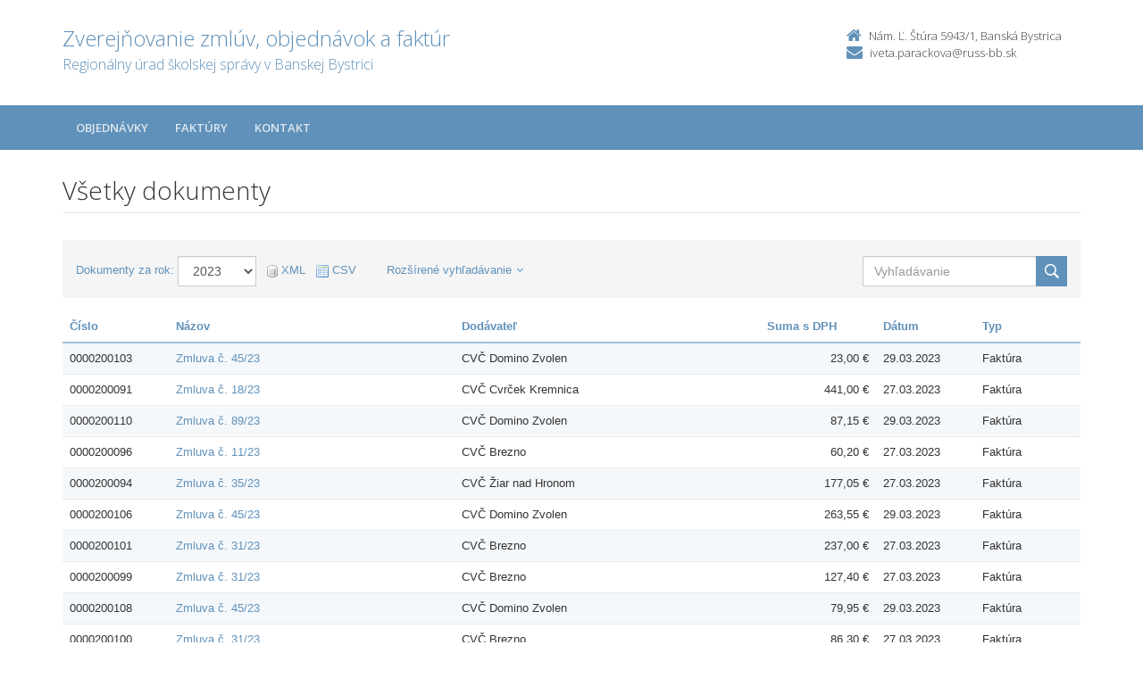

--- FILE ---
content_type: text/html; charset=UTF-8
request_url: https://crz.minedu.sk/regionalny-urad-skolskej-spravy-v-banskej-bystrici/?&order=9&art_rok=2023&page=17
body_size: 4899
content:

<!DOCTYPE html>
<!--[if lt IE 7 ]><html class="ie ie6 no-js" lang="sk"> <![endif]-->
<!--[if IE 7 ]><html class="ie ie7 no-js" lang="sk"> <![endif]-->
<!--[if IE 8 ]><html class="ie ie8 no-js" lang="sk"> <![endif]-->
<!--[if IE 9 ]><html class="ie ie9 no-js" lang="sk"> <![endif]-->
<!--[if (gte IE 10)|!(IE)]><!--><html class="no-js" lang="sk"> <!--<![endif]-->
<head>
<meta charset="utf-8" />
<meta name="generator" content="SysCom Content Management System (www.syscom.sk)" />
<meta name="viewport" content="width=device-width, initial-scale=1, shrink-to-fit=no" />
<link href="/include/plugins/bootstrap/css/bootstrap.min.css" type="text/css" rel="stylesheet" />
<link href="/include/plugins/font-awesome/css/font-awesome.min.css" type="text/css" rel="stylesheet" />
<link href="/include/styles.css" type="text/css" rel="stylesheet" />
<link href="/include/forms.css" type="text/css" rel="stylesheet" />
<link href="/include/custom.css" type="text/css" rel="stylesheet" />
<link href="/include/cols.css" type="text/css" rel="stylesheet" />
<link href="/include/datepicker/datepicker.css" type="text/css" rel="stylesheet" />
<title>Regionálny úrad školskej správy v Banskej Bystrici | Zverejňovanie</title>
<link href='//fonts.googleapis.com/css?family=Open+Sans:300,400,600,700&subset=latin,latin-ext' rel='stylesheet' type='text/css'>     
<!--[if lt IE 9]>
      <script src="//oss.maxcdn.com/libs/html5shiv/3.7.0/html5shiv.js"></script>
      <script src="//oss.maxcdn.com/libs/respond.js/1.4.2/respond.min.js"></script>
    <![endif]-->
<script type="text/javascript" src="/include/plugins/jquery-1.10.2.min.js"></script>
<script type="text/javascript" src="/include/plugins/jquery-migrate-1.2.1.min.js"></script>
<script type="text/javascript" src="/include/plugins/bootstrap/js/bootstrap.min.js"></script>
<script type="text/javascript" src="/include/plugins/bootstrap-hover-dropdown.min.js"></script>
<script type="text/javascript" src="/include/plugins/back-to-top.js"></script>
<script type="text/javascript" src="/include/plugins/jquery-placeholder/jquery.placeholder.js"></script>
<script type="text/javascript" src="/include/plugins/jflickrfeed/jflickrfeed.min.js"></script>
<script type="text/javascript" src="/include/main.js"></script>
<script type="text/javascript" src="/include/scripts.js"></script>
<script type="text/javascript" src="/include/datepicker/jquery.ui.core.js"></script>
<script type="text/javascript" src="/include/datepicker/jquery.ui.datepicker.js"></script>
<script type="text/javascript" src="/libs/js/frm/date.js"></script>
<script type="text/javascript" src="/libs/js/zmluva_auto.js"></script>
<script type="text/javascript">
$(document).ready(function(){
if (history.length > 0) {
  $('.butback a').bind('click',function(){history.back();});
} else {
  $('.butback').hide();
}
});
</script>
</head>
<body class="<?php echo 'art-'.$this->art->ID; ?>">
    <div class="wrapper">
        <!-- ******HEADER****** --> 
        <header class="header">
            <div class="header-main container">
                <h1 class="logo col-md-9 col-sm-9">
    <a href="/regionalny-urad-skolskej-spravy-v-banskej-bystrici/">
        
        <span class="nazov pull-left">Zverejňovanie zmlúv, objednávok a faktúr <span class="inst">Regionálny úrad školskej správy v Banskej Bystrici<span></span>
    </a>
</h1><!--//logo-->           
<div class="info col-md-3 col-sm-3">
   <div class="contact pull-right">
        <p class="phone"><i class="fa fa-home"></i>Nám. Ľ. Štúra 5943/1, Banská Bystrica</p> 
        <p class="email"><i class="fa fa-envelope"></i><a href="mailto:iveta.parackova@russ-bb.sk">iveta.parackova@russ-bb.sk</a></p>
    </div><!--//contact-->
</div><!--//info-->
            </div><!--//header-main-->
        </header><!--//header-->
        
        <!-- ******NAV****** -->
        <nav class="main-nav" role="navigation">
            <div class="container">
                <div class="navbar-header">
                    <button class="navbar-toggle" type="button" data-toggle="collapse" data-target="#navbar-collapse">
                        <span class="sr-only">Toggle navigation</span>
                        <span class="icon-bar"></span>
                        <span class="icon-bar"></span>
                        <span class="icon-bar"></span>
                    </button><!--//nav-toggle-->
                </div><!--//navbar-header-->            
                <div class="navbar-collapse collapse" id="navbar-collapse">
                    <ul class="nav navbar-nav">
                        <li class="nav-item"><a href="/regionalny-urad-skolskej-spravy-v-banskej-bystrici/objednavky/" class="sel0">Objednávky</a></li><li class="nav-item"><a href="/regionalny-urad-skolskej-spravy-v-banskej-bystrici/faktury/" class="sel0">Faktúry</a></li>
                        
                        
                        <li class="nav-item"><a href="/regionalny-urad-skolskej-spravy-v-banskej-bystrici/kontakt/">Kontakt</a></li>
                    </ul><!--//nav-->
                </div><!--//navabr-collapse-->
            </div><!--//container-->
        </nav><!--//main-nav-->
         <!-- ******CONTENT****** --> 
        <div class="content container">
            <div class="page-wrapper">
                               <div class="page-content">
                    <div class="row page-row">
                        <div class="courses-wrapper col-md-12">  
<header class="page-heading clearfix">
    <h1 class="heading-title pull-left">Všetky dokumenty</h1>
</header> 

<div class="course-list-header box clearfix">   
            <div class="summary pull-left form-inline">
                    <label for="filter-year">Dokumenty za rok:</label>
                    <select class="form-control fld widthx" name="art_rok"onchange="var h=this.value; var z=''; var f='art_rok'; var p=h.substr(0,1); if (p=='+'){z='_od';h=h.substr(1,h.length)}; if (p=='-'){z='_do';h=h.substr(1,h.length)}; if (p=='_'){f='0';h=h.substr(1,h.length)};if (p=='*'){f='';h=h.substr(1,h.length)}; var linka='/regionalny-urad-skolskej-spravy-v-banskej-bystrici/?&amp;order=9&'+f+z+'='+h;document.location=linka;return false;"><option value="0">Všetky</option><option value="2022">2022</option><option value="2023" selected="selected">2023</option><option value="2024">2024</option><option value="2025">2025</option><option value="2026">2026</option></select>
                    <div class="export">
                        <span class="separ">&nbsp;</span>
<a class="ico-xml direct" target="_blank" href="/regionalny-urad-skolskej-spravy-v-banskej-bystrici/?export=xml&amp;order=9&amp;art_rok=2023"><img src="/images/ico-xml.png" alt="" /> <span>XML</span></a>
<span class="separ">&nbsp;</span>
<a class="ico-csv direct" target="_blank" href="/regionalny-urad-skolskej-spravy-v-banskej-bystrici/?export=csv&amp;order=9&amp;art_rok=2023"><img src="/images/ico-csv.png" alt="" /> <span>CSV</span></a>
                    </div>
                    <a href="#" class="fullSearch">Rozšírené vyhľadávanie<i class="fa fa-angle-down"></i></a>
            </div>
            <div class="sort pull-right">                                
                <div class="search-box" data-order="{eval6}">
                    <form action="/regionalny-urad-skolskej-spravy-v-banskej-bystrici/" method="get" class="form-inline"><input class="form-control fld width1" type="text" name="search" value="" /><input type="submit" name="hladat" value="Hľadať" /></form>

                </div>        
            </div><!--//sort-->
            <div class="pull-right search-form">
                <h2>Rozšírené vyhľadávanie</h2>
                <form id="frm_filter_3" action="/regionalny-urad-skolskej-spravy-v-banskej-bystrici/" method="get" class="sc_frm form-horizontal sc_frm_basic" data-bsc="12" data-bsc-label="3" data-bsc-control="9"><div class="form-group fld_nazov">
    <div class="col-sm-3 col-md-2  control-label">
        <label  for="frm_filter_3_nazov">Číslo:</label>
    </div>
    <div class="col-sm-9 col-md-10">
        <input class="form-control fld width4" type="text" name="nazov" value="" maxlength="255" id="frm_filter_3_nazov" />
        
    </div>
</div>
<div class="form-group fld_art_predmet">
    <div class="col-sm-3 col-md-2  control-label">
        <label for="filterFrm_art_predmet">Predmet plnenia:</label>
    </div>
    <div class="col-sm-9 col-md-10 ">
        <input class="form-control fld width1" type="text" name="art_predmet" value="" maxlength="255" id="frm_filter_3_art_predmet" />
        
    </div>
</div>
<div class="form-group fld_art_dod_nazov">
    <div class="col-sm-3 col-md-2 control-label">
        <label for="filterFrm_art_dod_nazov">Dodávateľ:</label>
    </div>
    <div class="col-sm-9 col-md-10 ">
        <input class="form-control fld width1" type="text" name="art_dod_nazov" value="" maxlength="255" id="frm_filter_3_art_dod_nazov" />
        
    </div>
</div>
<div class="form-group fld_art_dod_ico">
    <div class="col-sm-3 col-md-2 control-label">
        <label  for="frm_filter_3_art_dod_ico">IČO:</label>
    </div>
    <div class="col-sm-9 col-md-10 ">
        <input class="form-control fld width2" type="text" name="art_dod_ico" value="" maxlength="255" id="frm_filter_3_art_dod_ico" />
        
    </div>
</div>
<!--
<div class="form-group [art_kategoria,3]">
    <div class="col-sm-3 col-md-2 control-label">
        [art_kategoria,1]
    </div>
    <div class="col-sm-9 col-md-10 ">
        [art_kategoria]
        [art_kategoria,2]
    </div>
</div>
-->
<div class="form-group [art_datum,3]">
    <div class="col-sm-3 col-md-2  control-label">
        <label>Dátum:</label>
    </div>
    <div class="col-sm-9 col-md-10">
         <div class="row">
            <div class="col-sm-2">
                <label>od:</label>
                <input class="form-control fld width5 scd_date" type="text" name="art_datum_od" value="" maxlength="15" id="frm_filter_3_art_datum_od" />
            </div>
            <div class="col-sm-2">
                <label>do:</label>
                <input class="form-control fld width5 scd_date" type="text" name="art_datum_do" value="" maxlength="15" id="frm_filter_3_art_datum_do" />
            </div>
        </div>
    </div>
</div>
<div class="form-group [art_suma,3]">
    <div class="col-sm-3 col-md-2  control-label">
        <label>Celková hodnota:</label>
    </div>
    <div class="col-sm-9 col-md-10 ">
        <div class="row">
            <div class="col-sm-2">
                <label>od:</label>
                <input class="form-control fld width5" type="text" name="art_suma_od" value="" maxlength="15" id="frm_filter_3_art_suma_od" />
            </div>
            <div class="col-sm-2">
                <label>do:</label>
                <input class="form-control fld width5" type="text" name="art_suma_do" value="" maxlength="15" id="frm_filter_3_art_suma_do" />
            </div>
        </div>
    </div>
</div>
<input id="frm_filter_3_ID" type="hidden" name="ID" value="117260" /><div class="row form-group frmbutbg"><div class="col-sm-12"><button id="frm_filter_3_odoslat" class="btn btn-custom button0" type="submit" name="odoslat" value="Hľadať"  >Hľadať</button></div></div><input id="frm_filter_3_frm_id_frm_filter_3" type="hidden" name="frm_id_frm_filter_3" value="6970d5511e071" /></form>
            </div>
        </div>
<div class="list-kat col-1 col-3 col-7 col-9 col-12 col-19">
    <div class="table-responsive">

<table class="table table-striped table-responsive">
<thead>
   <tr>
    <th class="list-cislo"><a href="/regionalny-urad-skolskej-spravy-v-banskej-bystrici/?order=1&amp;art_rok=2023">Číslo</a></th>
    <th class="list-predmet"><a href="/regionalny-urad-skolskej-spravy-v-banskej-bystrici/?order=19&amp;art_rok=2023">Názov</a></th>     
    <th class="list-obs-nazov"><a href="/regionalny-urad-skolskej-spravy-v-banskej-bystrici/?order=7&amp;art_rok=2023">Obstarávateľ</a></th>
    <th class="list-obs-ico"><a href="/regionalny-urad-skolskej-spravy-v-banskej-bystrici/?order=10&amp;art_rok=2023">IČO Obs.&nbsp;<i class="fa fa-caret-up"></i></a></th>
    <th class="list-dod-nazov"><a href="/regionalny-urad-skolskej-spravy-v-banskej-bystrici/?order=11&amp;art_rok=2023">Dodávateľ</a></th>
    <th class="list-dod-ico"><a href="/regionalny-urad-skolskej-spravy-v-banskej-bystrici/?order=13&amp;art_rok=2023">IČO Dod.</a></th>
    <th class="list-kat"><a href="/regionalny-urad-skolskej-spravy-v-banskej-bystrici/?order=17&amp;art_rok=2023">Kategória</a></th>
    <th class="list-suma"><a href="/regionalny-urad-skolskej-spravy-v-banskej-bystrici/?order=27&amp;art_rok=2023">Suma s DPH</a></th>
    <th class="list-datum"><a href="/regionalny-urad-skolskej-spravy-v-banskej-bystrici/?order=21&amp;art_rok=2023">Dátum</a></th>   
    <th class="list-datum-ucinnost"><a href="/regionalny-urad-skolskej-spravy-v-banskej-bystrici/?order=23&amp;art_rok=2023">Dátum účinnosti</a></th>
    <th class="list-datum-plat-do"><a href="/regionalny-urad-skolskej-spravy-v-banskej-bystrici/?order=25&amp;art_rok=2023">Dátum platnosti</a></th>
    <th class="list-datum-zver"><a href="/regionalny-urad-skolskej-spravy-v-banskej-bystrici/?order=43&amp;art_rok=2023">Dátum zverejnenia</a></th>
    <th class="list-pod-meno"><a href="/regionalny-urad-skolskej-spravy-v-banskej-bystrici/?order=45&amp;art_rok=2023">Dokument podpísal</a></th>
    <th class="list-pod-funkcia"><a href="/regionalny-urad-skolskej-spravy-v-banskej-bystrici/?order=47&amp;art_rok=2023">Funkcia</a></th>
    <th class="list-typ"><a href="/regionalny-urad-skolskej-spravy-v-banskej-bystrici/?order=53&amp;art_rok=2023">Typ</a></td>
   </tr>
</thead>
<tbody><tr>
    <td class="list-cislo">0000200103</td>
    <td class="list-predmet"><a href="/129755-sk/regionalny-urad-skolskej-spravy-v-banskej-bystrici/faktury/0000200103/" title="Zobraziť detail pre Zmluva č. 45/23">Zmluva č. 45/23</a></td>     
    <td class="list-obs-nazov">Regionálny úrad školskej správy v Banskej Bystrici</td>
    <td class="list-obs-ico">54139937</td>
    <td class="list-dod-nazov">CVČ Domino Zvolen</td>
    <td class="list-dod-ico">37894081</td>
    <td class="list-kat"></td>
    <td class="list-suma">23,00 €</td>
    <td class="list-datum">29.03.2023</td>   
    <td class="list-datum-ucinnost"></td>
    <td class="list-datum-plat-do">05.04.2023</td>
    <td class="list-datum-zver">20.04.2023</td>
    <td class="list-pod-meno"></td>
    <td class="list-pod-funkcia"></td>
    <td class="list-typ">Faktúra</td>
</tr><tr>
    <td class="list-cislo">0000200091</td>
    <td class="list-predmet"><a href="/129754-sk/regionalny-urad-skolskej-spravy-v-banskej-bystrici/faktury/0000200091/" title="Zobraziť detail pre Zmluva č. 18/23">Zmluva č. 18/23</a></td>     
    <td class="list-obs-nazov">Regionálny úrad školskej správy v Banskej Bystrici</td>
    <td class="list-obs-ico">54139937</td>
    <td class="list-dod-nazov">CVČ Cvrček Kremnica</td>
    <td class="list-dod-ico">37948083</td>
    <td class="list-kat"></td>
    <td class="list-suma">441,00 €</td>
    <td class="list-datum">27.03.2023</td>   
    <td class="list-datum-ucinnost"></td>
    <td class="list-datum-plat-do">03.04.2023</td>
    <td class="list-datum-zver">20.04.2023</td>
    <td class="list-pod-meno"></td>
    <td class="list-pod-funkcia"></td>
    <td class="list-typ">Faktúra</td>
</tr><tr>
    <td class="list-cislo">0000200110</td>
    <td class="list-predmet"><a href="/129753-sk/regionalny-urad-skolskej-spravy-v-banskej-bystrici/faktury/0000200110/" title="Zobraziť detail pre Zmluva č. 89/23">Zmluva č. 89/23</a></td>     
    <td class="list-obs-nazov">Regionálny úrad školskej správy v Banskej Bystrici</td>
    <td class="list-obs-ico">54139937</td>
    <td class="list-dod-nazov">CVČ Domino Zvolen</td>
    <td class="list-dod-ico">37894081</td>
    <td class="list-kat"></td>
    <td class="list-suma">87,15 €</td>
    <td class="list-datum">29.03.2023</td>   
    <td class="list-datum-ucinnost"></td>
    <td class="list-datum-plat-do">05.04.2023</td>
    <td class="list-datum-zver">20.04.2023</td>
    <td class="list-pod-meno"></td>
    <td class="list-pod-funkcia"></td>
    <td class="list-typ">Faktúra</td>
</tr><tr>
    <td class="list-cislo">0000200096</td>
    <td class="list-predmet"><a href="/129752-sk/regionalny-urad-skolskej-spravy-v-banskej-bystrici/faktury/0000200096/" title="Zobraziť detail pre Zmluva č. 11/23">Zmluva č. 11/23</a></td>     
    <td class="list-obs-nazov">Regionálny úrad školskej správy v Banskej Bystrici</td>
    <td class="list-obs-ico">54139937</td>
    <td class="list-dod-nazov">CVČ Brezno</td>
    <td class="list-dod-ico">42009758</td>
    <td class="list-kat"></td>
    <td class="list-suma">60,20 €</td>
    <td class="list-datum">27.03.2023</td>   
    <td class="list-datum-ucinnost"></td>
    <td class="list-datum-plat-do">03.04.2023</td>
    <td class="list-datum-zver">20.04.2023</td>
    <td class="list-pod-meno"></td>
    <td class="list-pod-funkcia"></td>
    <td class="list-typ">Faktúra</td>
</tr><tr>
    <td class="list-cislo">0000200094</td>
    <td class="list-predmet"><a href="/129751-sk/regionalny-urad-skolskej-spravy-v-banskej-bystrici/faktury/0000200094/" title="Zobraziť detail pre Zmluva č. 35/23">Zmluva č. 35/23</a></td>     
    <td class="list-obs-nazov">Regionálny úrad školskej správy v Banskej Bystrici</td>
    <td class="list-obs-ico">54139937</td>
    <td class="list-dod-nazov">CVČ Žiar nad Hronom</td>
    <td class="list-dod-ico">37831411</td>
    <td class="list-kat"></td>
    <td class="list-suma">177,05 €</td>
    <td class="list-datum">27.03.2023</td>   
    <td class="list-datum-ucinnost"></td>
    <td class="list-datum-plat-do">03.04.2023</td>
    <td class="list-datum-zver">20.04.2023</td>
    <td class="list-pod-meno"></td>
    <td class="list-pod-funkcia"></td>
    <td class="list-typ">Faktúra</td>
</tr><tr>
    <td class="list-cislo">0000200106</td>
    <td class="list-predmet"><a href="/129750-sk/regionalny-urad-skolskej-spravy-v-banskej-bystrici/faktury/0000200106/" title="Zobraziť detail pre Zmluva č. 45/23">Zmluva č. 45/23</a></td>     
    <td class="list-obs-nazov">Regionálny úrad školskej správy v Banskej Bystrici</td>
    <td class="list-obs-ico">54139937</td>
    <td class="list-dod-nazov">CVČ Domino Zvolen</td>
    <td class="list-dod-ico">37894081</td>
    <td class="list-kat"></td>
    <td class="list-suma">263,55 €</td>
    <td class="list-datum">29.03.2023</td>   
    <td class="list-datum-ucinnost"></td>
    <td class="list-datum-plat-do">05.04.2023</td>
    <td class="list-datum-zver">20.04.2023</td>
    <td class="list-pod-meno"></td>
    <td class="list-pod-funkcia"></td>
    <td class="list-typ">Faktúra</td>
</tr><tr>
    <td class="list-cislo">0000200101</td>
    <td class="list-predmet"><a href="/129749-sk/regionalny-urad-skolskej-spravy-v-banskej-bystrici/faktury/0000200101/" title="Zobraziť detail pre Zmluva č. 31/23">Zmluva č. 31/23</a></td>     
    <td class="list-obs-nazov">Regionálny úrad školskej správy v Banskej Bystrici</td>
    <td class="list-obs-ico">54139937</td>
    <td class="list-dod-nazov">CVČ Brezno</td>
    <td class="list-dod-ico">42009758</td>
    <td class="list-kat"></td>
    <td class="list-suma">237,00 €</td>
    <td class="list-datum">27.03.2023</td>   
    <td class="list-datum-ucinnost"></td>
    <td class="list-datum-plat-do">03.04.2023</td>
    <td class="list-datum-zver">20.04.2023</td>
    <td class="list-pod-meno"></td>
    <td class="list-pod-funkcia"></td>
    <td class="list-typ">Faktúra</td>
</tr><tr>
    <td class="list-cislo">0000200099</td>
    <td class="list-predmet"><a href="/129748-sk/regionalny-urad-skolskej-spravy-v-banskej-bystrici/faktury/0000200099/" title="Zobraziť detail pre Zmluva č. 31/23">Zmluva č. 31/23</a></td>     
    <td class="list-obs-nazov">Regionálny úrad školskej správy v Banskej Bystrici</td>
    <td class="list-obs-ico">54139937</td>
    <td class="list-dod-nazov">CVČ Brezno</td>
    <td class="list-dod-ico">42009758</td>
    <td class="list-kat"></td>
    <td class="list-suma">127,40 €</td>
    <td class="list-datum">27.03.2023</td>   
    <td class="list-datum-ucinnost"></td>
    <td class="list-datum-plat-do">03.04.2023</td>
    <td class="list-datum-zver">20.04.2023</td>
    <td class="list-pod-meno"></td>
    <td class="list-pod-funkcia"></td>
    <td class="list-typ">Faktúra</td>
</tr><tr>
    <td class="list-cislo">0000200108</td>
    <td class="list-predmet"><a href="/129747-sk/regionalny-urad-skolskej-spravy-v-banskej-bystrici/faktury/0000200108/" title="Zobraziť detail pre Zmluva č. 45/23">Zmluva č. 45/23</a></td>     
    <td class="list-obs-nazov">Regionálny úrad školskej správy v Banskej Bystrici</td>
    <td class="list-obs-ico">54139937</td>
    <td class="list-dod-nazov">CVČ Domino Zvolen</td>
    <td class="list-dod-ico">37894081</td>
    <td class="list-kat"></td>
    <td class="list-suma">79,95 €</td>
    <td class="list-datum">29.03.2023</td>   
    <td class="list-datum-ucinnost"></td>
    <td class="list-datum-plat-do">05.04.2023</td>
    <td class="list-datum-zver">20.04.2023</td>
    <td class="list-pod-meno"></td>
    <td class="list-pod-funkcia"></td>
    <td class="list-typ">Faktúra</td>
</tr><tr>
    <td class="list-cislo">0000200100</td>
    <td class="list-predmet"><a href="/129746-sk/regionalny-urad-skolskej-spravy-v-banskej-bystrici/faktury/0000200100/" title="Zobraziť detail pre Zmluva č. 31/23">Zmluva č. 31/23</a></td>     
    <td class="list-obs-nazov">Regionálny úrad školskej správy v Banskej Bystrici</td>
    <td class="list-obs-ico">54139937</td>
    <td class="list-dod-nazov">CVČ Brezno</td>
    <td class="list-dod-ico">42009758</td>
    <td class="list-kat"></td>
    <td class="list-suma">86,30 €</td>
    <td class="list-datum">27.03.2023</td>   
    <td class="list-datum-ucinnost"></td>
    <td class="list-datum-plat-do">03.04.2023</td>
    <td class="list-datum-zver">20.04.2023</td>
    <td class="list-pod-meno"></td>
    <td class="list-pod-funkcia"></td>
    <td class="list-typ">Faktúra</td>
</tr><tr>
    <td class="list-cislo">0000200095</td>
    <td class="list-predmet"><a href="/129745-sk/regionalny-urad-skolskej-spravy-v-banskej-bystrici/faktury/0000200095/" title="Zobraziť detail pre Zmluva č. 35/23">Zmluva č. 35/23</a></td>     
    <td class="list-obs-nazov">Regionálny úrad školskej správy v Banskej Bystrici</td>
    <td class="list-obs-ico">54139937</td>
    <td class="list-dod-nazov">CVČ Žiar nad Hronom</td>
    <td class="list-dod-ico">37831411</td>
    <td class="list-kat"></td>
    <td class="list-suma">165,27 €</td>
    <td class="list-datum">27.03.2023</td>   
    <td class="list-datum-ucinnost"></td>
    <td class="list-datum-plat-do">03.04.2023</td>
    <td class="list-datum-zver">20.04.2023</td>
    <td class="list-pod-meno"></td>
    <td class="list-pod-funkcia"></td>
    <td class="list-typ">Faktúra</td>
</tr><tr>
    <td class="list-cislo">0000200093</td>
    <td class="list-predmet"><a href="/129744-sk/regionalny-urad-skolskej-spravy-v-banskej-bystrici/faktury/0000200093/" title="Zobraziť detail pre Zmluva č. 35/23">Zmluva č. 35/23</a></td>     
    <td class="list-obs-nazov">Regionálny úrad školskej správy v Banskej Bystrici</td>
    <td class="list-obs-ico">54139937</td>
    <td class="list-dod-nazov">CVČ Žiar nad Hronom</td>
    <td class="list-dod-ico">37831411</td>
    <td class="list-kat"></td>
    <td class="list-suma">56,10 €</td>
    <td class="list-datum">27.03.2023</td>   
    <td class="list-datum-ucinnost"></td>
    <td class="list-datum-plat-do">03.04.2023</td>
    <td class="list-datum-zver">20.04.2023</td>
    <td class="list-pod-meno"></td>
    <td class="list-pod-funkcia"></td>
    <td class="list-typ">Faktúra</td>
</tr><tr>
    <td class="list-cislo">0000200090</td>
    <td class="list-predmet"><a href="/129743-sk/regionalny-urad-skolskej-spravy-v-banskej-bystrici/faktury/0000200090/" title="Zobraziť detail pre Zmluva č. 40/23">Zmluva č. 40/23</a></td>     
    <td class="list-obs-nazov">Regionálny úrad školskej správy v Banskej Bystrici</td>
    <td class="list-obs-ico">54139937</td>
    <td class="list-dod-nazov">Katolícke gymnázium Š.Moysesa</td>
    <td class="list-dod-ico">30232503</td>
    <td class="list-kat"></td>
    <td class="list-suma">742,71 €</td>
    <td class="list-datum">27.03.2023</td>   
    <td class="list-datum-ucinnost"></td>
    <td class="list-datum-plat-do">03.04.2023</td>
    <td class="list-datum-zver">20.04.2023</td>
    <td class="list-pod-meno"></td>
    <td class="list-pod-funkcia"></td>
    <td class="list-typ">Faktúra</td>
</tr><tr>
    <td class="list-cislo">0000200071</td>
    <td class="list-predmet"><a href="/129741-sk/regionalny-urad-skolskej-spravy-v-banskej-bystrici/faktury/0000200071/" title="Zobraziť detail pre súťaže">súťaže</a></td>     
    <td class="list-obs-nazov">Regionálny úrad školskej správy v Banskej Bystrici</td>
    <td class="list-obs-ico">54139937</td>
    <td class="list-dod-nazov">Súkromné gymnázium Banskobystrické</td>
    <td class="list-dod-ico">42011701</td>
    <td class="list-kat"></td>
    <td class="list-suma">2 000,00 €</td>
    <td class="list-datum">09.03.2023</td>   
    <td class="list-datum-ucinnost"></td>
    <td class="list-datum-plat-do">03.04.2023</td>
    <td class="list-datum-zver">20.04.2023</td>
    <td class="list-pod-meno"></td>
    <td class="list-pod-funkcia"></td>
    <td class="list-typ">Faktúra</td>
</tr><tr>
    <td class="list-cislo">0000200068</td>
    <td class="list-predmet"><a href="/regionalny-urad-skolskej-spravy-v-banskej-bystrici/objednavky/0000200068/" title="Zobraziť detail pre školenie - Zák.10/1996 o kontr.št.spr.">školenie - Zák.10/1996 o kontr.št.spr.</a></td>     
    <td class="list-obs-nazov">Regionálny úrad školskej správy v Banskej Bystrici</td>
    <td class="list-obs-ico">54139937</td>
    <td class="list-dod-nazov">Centrum účelových zariadení</td>
    <td class="list-dod-ico">42137004</td>
    <td class="list-kat"></td>
    <td class="list-suma">250,00 €</td>
    <td class="list-datum">29.03.2023</td>   
    <td class="list-datum-ucinnost">13.04.2023</td>
    <td class="list-datum-plat-do"></td>
    <td class="list-datum-zver">04.04.2023</td>
    <td class="list-pod-meno">Ing. Marek Brezničan</td>
    <td class="list-pod-funkcia">riaditeľ Regionálneho úradu školskej správy v B. Bystrici</td>
    <td class="list-typ">Objednávka</td>
</tr><tr>
    <td class="list-cislo">0000200112</td>
    <td class="list-predmet"><a href="/129339-sk/regionalny-urad-skolskej-spravy-v-banskej-bystrici/faktury/0000200112/" title="Zobraziť detail pre Zmluva č. 30/23">Zmluva č. 30/23</a></td>     
    <td class="list-obs-nazov">Regionálny úrad školskej správy v Banskej Bystrici</td>
    <td class="list-obs-ico">54139937</td>
    <td class="list-dod-nazov">Základná škola</td>
    <td class="list-dod-ico">37831534</td>
    <td class="list-kat"></td>
    <td class="list-suma">146,00 €</td>
    <td class="list-datum">29.03.2023</td>   
    <td class="list-datum-ucinnost"></td>
    <td class="list-datum-plat-do">30.03.2023</td>
    <td class="list-datum-zver">03.04.2023</td>
    <td class="list-pod-meno"></td>
    <td class="list-pod-funkcia"></td>
    <td class="list-typ">Faktúra</td>
</tr><tr>
    <td class="list-cislo">0000200087</td>
    <td class="list-predmet"><a href="/129329-sk/regionalny-urad-skolskej-spravy-v-banskej-bystrici/faktury/0000200087/" title="Zobraziť detail pre Zmluva č. 36/23">Zmluva č. 36/23</a></td>     
    <td class="list-obs-nazov">Regionálny úrad školskej správy v Banskej Bystrici</td>
    <td class="list-obs-ico">54139937</td>
    <td class="list-dod-nazov">CVČ Banská Štiavnica</td>
    <td class="list-dod-ico">37831101</td>
    <td class="list-kat"></td>
    <td class="list-suma">115,79 €</td>
    <td class="list-datum">21.03.2023</td>   
    <td class="list-datum-ucinnost"></td>
    <td class="list-datum-plat-do">28.03.2023</td>
    <td class="list-datum-zver">30.03.2023</td>
    <td class="list-pod-meno"></td>
    <td class="list-pod-funkcia"></td>
    <td class="list-typ">Faktúra</td>
</tr><tr>
    <td class="list-cislo">0000200088</td>
    <td class="list-predmet"><a href="/129328-sk/regionalny-urad-skolskej-spravy-v-banskej-bystrici/faktury/0000200088/" title="Zobraziť detail pre Zmluva č. 36/23">Zmluva č. 36/23</a></td>     
    <td class="list-obs-nazov">Regionálny úrad školskej správy v Banskej Bystrici</td>
    <td class="list-obs-ico">54139937</td>
    <td class="list-dod-nazov">CVČ Banská Štiavnica</td>
    <td class="list-dod-ico">37831101</td>
    <td class="list-kat"></td>
    <td class="list-suma">87,85 €</td>
    <td class="list-datum">21.03.2023</td>   
    <td class="list-datum-ucinnost"></td>
    <td class="list-datum-plat-do">28.03.2023</td>
    <td class="list-datum-zver">30.03.2023</td>
    <td class="list-pod-meno"></td>
    <td class="list-pod-funkcia"></td>
    <td class="list-typ">Faktúra</td>
</tr><tr>
    <td class="list-cislo">0000200086</td>
    <td class="list-predmet"><a href="/129327-sk/regionalny-urad-skolskej-spravy-v-banskej-bystrici/faktury/0000200086/" title="Zobraziť detail pre Zmluva č. 36/23">Zmluva č. 36/23</a></td>     
    <td class="list-obs-nazov">Regionálny úrad školskej správy v Banskej Bystrici</td>
    <td class="list-obs-ico">54139937</td>
    <td class="list-dod-nazov">CVČ Banská Štiavnica</td>
    <td class="list-dod-ico">37831101</td>
    <td class="list-kat"></td>
    <td class="list-suma">24,87 €</td>
    <td class="list-datum">21.03.2023</td>   
    <td class="list-datum-ucinnost"></td>
    <td class="list-datum-plat-do">28.03.2023</td>
    <td class="list-datum-zver">30.03.2023</td>
    <td class="list-pod-meno"></td>
    <td class="list-pod-funkcia"></td>
    <td class="list-typ">Faktúra</td>
</tr><tr>
    <td class="list-cislo">0000200085</td>
    <td class="list-predmet"><a href="/129326-sk/regionalny-urad-skolskej-spravy-v-banskej-bystrici/faktury/0000200085/" title="Zobraziť detail pre Zmluva č. 36/23">Zmluva č. 36/23</a></td>     
    <td class="list-obs-nazov">Regionálny úrad školskej správy v Banskej Bystrici</td>
    <td class="list-obs-ico">54139937</td>
    <td class="list-dod-nazov">CVČ Banská Štiavnica</td>
    <td class="list-dod-ico">37831101</td>
    <td class="list-kat"></td>
    <td class="list-suma">67,16 €</td>
    <td class="list-datum">21.03.2023</td>   
    <td class="list-datum-ucinnost"></td>
    <td class="list-datum-plat-do">28.03.2023</td>
    <td class="list-datum-zver">30.03.2023</td>
    <td class="list-pod-meno"></td>
    <td class="list-pod-funkcia"></td>
    <td class="list-typ">Faktúra</td>
</tr></tbody>
</table>
</div>
<nav role="navigation" aria-label="Strankovanie"><ul class="pagination justify-content-center"><li class="page-item"><a class="page-link page-link--prev" href="/regionalny-urad-skolskej-spravy-v-banskej-bystrici/?&amp;order=9&amp;art_rok=2023&amp;page=16" aria-label="Predchadzajuca-strana"><span aria-hidden="true">&laquo;</span></a></li> <li class="page-item"><a class="page-link" href="/regionalny-urad-skolskej-spravy-v-banskej-bystrici/?&amp;order=9&amp;art_rok=2023&amp;page=12" aria-label="Stranka 13">13</a></li> <li class="page-item"><a class="page-link" href="/regionalny-urad-skolskej-spravy-v-banskej-bystrici/?&amp;order=9&amp;art_rok=2023&amp;page=13" aria-label="Stranka 14">14</a></li> <li class="page-item"><a class="page-link" href="/regionalny-urad-skolskej-spravy-v-banskej-bystrici/?&amp;order=9&amp;art_rok=2023&amp;page=14" aria-label="Stranka 15">15</a></li> <li class="page-item"><a class="page-link" href="/regionalny-urad-skolskej-spravy-v-banskej-bystrici/?&amp;order=9&amp;art_rok=2023&amp;page=15" aria-label="Stranka 16">16</a></li> <li class="page-item"><a class="page-link" href="/regionalny-urad-skolskej-spravy-v-banskej-bystrici/?&amp;order=9&amp;art_rok=2023&amp;page=16" aria-label="Stranka 17">17</a></li> <li class="page-item active" aria-current="true"><span class="page-link">18<span class="sr-only"> Aktualna-stranka 18</span></span></li> <li class="page-item"><a class="page-link" href="/regionalny-urad-skolskej-spravy-v-banskej-bystrici/?&amp;order=9&amp;art_rok=2023&amp;page=18" aria-label="Stranka 19">19</a></li> <li class="page-item"><a class="page-link" href="/regionalny-urad-skolskej-spravy-v-banskej-bystrici/?&amp;order=9&amp;art_rok=2023&amp;page=19" aria-label="Stranka 20">20</a></li> <li class="page-item"><a class="page-link" href="/regionalny-urad-skolskej-spravy-v-banskej-bystrici/?&amp;order=9&amp;art_rok=2023&amp;page=20" aria-label="Stranka 21">21</a></li> <li class="page-item"><a class="page-link" href="/regionalny-urad-skolskej-spravy-v-banskej-bystrici/?&amp;order=9&amp;art_rok=2023&amp;page=21" aria-label="Stranka 22">22</a></li> <li class="page-item"><a class="page-link" href="/regionalny-urad-skolskej-spravy-v-banskej-bystrici/?&amp;order=9&amp;art_rok=2023&amp;page=22" aria-label="Stranka 23">23</a></li><li class="page-item"><a class="page-link page-link---next" href="/regionalny-urad-skolskej-spravy-v-banskej-bystrici/?&amp;order=9&amp;art_rok=2023&amp;page=18" aria-label="Nasledujuca-strana"><span aria-hidden="true">&raquo;</span></a></li></ul></nav>
</div>
</div>
</div><!--//page-row-->
                </div><!--//page-content-->
</div><!--//page--> 
        </div><!--//content-->
    </div><!--//wrapper-->
 <!-- ******FOOTER****** --> 
    <footer class="footer">
        <div class="bottom-bar">
            <div class="container">
                <div class="row">
                    <small class="copyright col-md-6 col-sm-12 col-xs-12">Copyright &copy; 2015 Zverejnovanie.sk | Všetky práva vyhradené</small>
                    <small class="createdby col-md-6 col-sm-12 col-xs-12 pull-right"><a href="https://www.aglo.sk/">Tvroba stránok</a> - Aglo Solutions | <a href="https://www.syscom.sk/">Redakčný systém</a> - SysCom</small>
                </div><!--//row-->
            </div><!--//container-->
        </div><!--//bottom-bar-->
    </footer><!--//footer-->
</html>



--- FILE ---
content_type: application/javascript
request_url: https://crz.minedu.sk/include/datepicker/jquery.ui.datepicker.js
body_size: 18763
content:
/*
 * jQuery UI Datepicker 1.8.7
 *
 * Copyright 2010, AUTHORS.txt (http://jqueryui.com/about)
 * Dual licensed under the MIT or GPL Version 2 licenses.
 * http://jquery.org/license
 *
 * http://docs.jquery.com/UI/Datepicker
 *
 * Depends:
 *	jquery.ui.core.js
 */
(function( $, undefined ) {

$.extend($.ui, { datepicker: { version: "1.8.7" } });

var PROP_NAME = 'datepicker';
var dpuuid = new Date().getTime();

/* Date picker manager.
   Use the singleton instance of this class, $.datepicker, to interact with the date picker.
   Settings for (groups of) date pickers are maintained in an instance object,
   allowing multiple different settings on the same page. */

function Datepicker() {
	this.debug = false; // Change this to true to start debugging
	this._curInst = null; // The current instance in use
	this._keyEvent = false; // If the last event was a key event
	this._disabledInputs = []; // List of date picker inputs that have been disabled
	this._datepickerShowing = false; // True if the popup picker is showing , false if not
	this._inDialog = false; // True if showing within a "dialog", false if not
	this._mainDivId = 'ui-datepicker-div'; // The ID of the main datepicker division
	this._inlineClass = 'ui-datepicker-inline'; // The name of the inline marker class
	this._appendClass = 'ui-datepicker-append'; // The name of the append marker class
	this._triggerClass = 'ui-datepicker-trigger'; // The name of the trigger marker class
	this._dialogClass = 'ui-datepicker-dialog'; // The name of the dialog marker class
	this._disableClass = 'ui-datepicker-disabled'; // The name of the disabled covering marker class
	this._unselectableClass = 'ui-datepicker-unselectable'; // The name of the unselectable cell marker class
	this._currentClass = 'ui-datepicker-current-day'; // The name of the current day marker class
	this._dayOverClass = 'ui-datepicker-days-cell-over'; // The name of the day hover marker class
	this.regional = []; // Available regional settings, indexed by language code
	this.regional[''] = { // Default regional settings
		closeText: 'Done', // Display text for close link
		prevText: 'Prev', // Display text for previous month link
		nextText: 'Next', // Display text for next month link
		currentText: 'Today', // Display text for current month link
		monthNames: ['January','February','March','April','May','June',
			'July','August','September','October','November','December'], // Names of months for drop-down and formatting
		monthNamesShort: ['Jan', 'Feb', 'Mar', 'Apr', 'May', 'Jun', 'Jul', 'Aug', 'Sep', 'Oct', 'Nov', 'Dec'], // For formatting
		dayNames: ['Sunday', 'Monday', 'Tuesday', 'Wednesday', 'Thursday', 'Friday', 'Saturday'], // For formatting
		dayNamesShort: ['Sun', 'Mon', 'Tue', 'Wed', 'Thu', 'Fri', 'Sat'], // For formatting
		dayNamesMin: ['Su','Mo','Tu','We','Th','Fr','Sa'], // Column headings for days starting at Sunday
		weekHeader: 'Wk', // Column header for week of the year
		dateFormat: 'mm/dd/yy', // See format options on parseDate
		firstDay: 0, // The first day of the week, Sun = 0, Mon = 1, ...
		isRTL: false, // True if right-to-left language, false if left-to-right
		showMonthAfterYear: false, // True if the year select precedes month, false for month then year
		yearSuffix: '' // Additional text to append to the year in the month headers
	};
	this._defaults = { // Global defaults for all the date picker instances
		showOn: 'focus', // 'focus' for popup on focus,
			// 'button' for trigger button, or 'both' for either
		showAnim: 'fadeIn', // Name of jQuery animation for popup
		showOptions: {}, // Options for enhanced animations
		defaultDate: null, // Used when field is blank: actual date,
			// +/-number for offset from today, null for today
		appendText: '', // Display text following the input box, e.g. showing the format
		buttonText: '...', // Text for trigger button
		buttonImage: '', // URL for trigger button image
		buttonImageOnly: false, // True if the image appears alone, false if it appears on a button
		hideIfNoPrevNext: false, // True to hide next/previous month links
			// if not applicable, false to just disable them
		navigationAsDateFormat: false, // True if date formatting applied to prev/today/next links
		gotoCurrent: false, // True if today link goes back to current selection instead
		changeMonth: false, // True if month can be selected directly, false if only prev/next
		changeYear: false, // True if year can be selected directly, false if only prev/next
		yearRange: 'c-10:c+10', // Range of years to display in drop-down,
			// either relative to today's year (-nn:+nn), relative to currently displayed year
			// (c-nn:c+nn), absolute (nnnn:nnnn), or a combination of the above (nnnn:-n)
		showOtherMonths: false, // True to show dates in other months, false to leave blank
		selectOtherMonths: false, // True to allow selection of dates in other months, false for unselectable
		showWeek: false, // True to show week of the year, false to not show it
		calculateWeek: this.iso8601Week, // How to calculate the week of the year,
			// takes a Date and returns the number of the week for it
		shortYearCutoff: '+10', // Short year values < this are in the current century,
			// > this are in the previous century,
			// string value starting with '+' for current year + value
		minDate: null, // The earliest selectable date, or null for no limit
		maxDate: null, // The latest selectable date, or null for no limit
		duration: 'fast', // Duration of display/closure
		beforeShowDay: null, // Function that takes a date and returns an array with
			// [0] = true if selectable, false if not, [1] = custom CSS class name(s) or '',
			// [2] = cell title (optional), e.g. $.datepicker.noWeekends
		beforeShow: null, // Function that takes an input field and
			// returns a set of custom settings for the date picker
		onSelect: null, // Define a callback function when a date is selected
		onChangeMonthYear: null, // Define a callback function when the month or year is changed
		onClose: null, // Define a callback function when the datepicker is closed
		numberOfMonths: 1, // Number of months to show at a time
		showCurrentAtPos: 0, // The position in multipe months at which to show the current month (starting at 0)
		stepMonths: 1, // Number of months to step back/forward
		stepBigMonths: 12, // Number of months to step back/forward for the big links
		altField: '', // Selector for an alternate field to store selected dates into
		altFormat: '', // The date format to use for the alternate field
		constrainInput: true, // The input is constrained by the current date format
		showButtonPanel: false, // True to show button panel, false to not show it
		autoSize: false // True to size the input for the date format, false to leave as is
	};
	$.extend(this._defaults, this.regional['']);
	this.dpDiv = $('<div id="' + this._mainDivId + '" class="ui-datepicker ui-widget ui-widget-content ui-helper-clearfix ui-corner-all"></div>');
}

$.extend(Datepicker.prototype, {
	/* Class name added to elements to indicate already configured with a date picker. */
	markerClassName: 'hasDatepicker',

	/* Debug logging (if enabled). */
	log: function () {
		if (this.debug)
			console.log.apply('', arguments);
	},
	
	// TODO rename to "widget" when switching to widget factory
	_widgetDatepicker: function() {
		return this.dpDiv;
	},

	/* Override the default settings for all instances of the date picker.
	   @param  settings  object - the new settings to use as defaults (anonymous object)
	   @return the manager object */
	setDefaults: function(settings) {
		extendRemove(this._defaults, settings || {});
		return this;
	},

	/* Attach the date picker to a jQuery selection.
	   @param  target    element - the target input field or division or span
	   @param  settings  object - the new settings to use for this date picker instance (anonymous) */
	_attachDatepicker: function(target, settings) {
		// check for settings on the control itself - in namespace 'date:'
		var inlineSettings = null;
		for (var attrName in this._defaults) {
			var attrValue = target.getAttribute('date:' + attrName);
			if (attrValue) {
				inlineSettings = inlineSettings || {};
				try {
					inlineSettings[attrName] = eval(attrValue);
				} catch (err) {
					inlineSettings[attrName] = attrValue;
				}
			}
		}
		var nodeName = target.nodeName.toLowerCase();
		var inline = (nodeName == 'div' || nodeName == 'span');
		if (!target.id) {
			this.uuid += 1;
			target.id = 'dp' + this.uuid;
		}
		var inst = this._newInst($(target), inline);
		inst.settings = $.extend({}, settings || {}, inlineSettings || {});
		if (nodeName == 'input') {
			this._connectDatepicker(target, inst);
		} else if (inline) {
			this._inlineDatepicker(target, inst);
		}
	},

	/* Create a new instance object. */
	_newInst: function(target, inline) {
		var id = target[0].id.replace(/([^A-Za-z0-9_-])/g, '\\\\$1'); // escape jQuery meta chars
		return {id: id, input: target, // associated target
			selectedDay: 0, selectedMonth: 0, selectedYear: 0, // current selection
			drawMonth: 0, drawYear: 0, // month being drawn
			inline: inline, // is datepicker inline or not
			dpDiv: (!inline ? this.dpDiv : // presentation div
			$('<div class="' + this._inlineClass + ' ui-datepicker ui-widget ui-widget-content ui-helper-clearfix ui-corner-all"></div>'))};
	},

	/* Attach the date picker to an input field. */
	_connectDatepicker: function(target, inst) {
		var input = $(target);
		inst.append = $([]);
		inst.trigger = $([]);
		if (input.hasClass(this.markerClassName))
			return;
		this._attachments(input, inst);
		input.addClass(this.markerClassName).keydown(this._doKeyDown).
			keypress(this._doKeyPress).keyup(this._doKeyUp).
			bind("setData.datepicker", function(event, key, value) {
				inst.settings[key] = value;
			}).bind("getData.datepicker", function(event, key) {
				return this._get(inst, key);
			});
		this._autoSize(inst);
		$.data(target, PROP_NAME, inst);
	},

	/* Make attachments based on settings. */
	_attachments: function(input, inst) {
		var appendText = this._get(inst, 'appendText');
		var isRTL = this._get(inst, 'isRTL');
		if (inst.append)
			inst.append.remove();
		if (appendText) {
			inst.append = $('<span class="' + this._appendClass + '">' + appendText + '</span>');
			input[isRTL ? 'before' : 'after'](inst.append);
		}
		input.unbind('focus', this._showDatepicker);
		if (inst.trigger)
			inst.trigger.remove();
		var showOn = this._get(inst, 'showOn');
		if (showOn == 'focus' || showOn == 'both') // pop-up date picker when in the marked field
			input.focus(this._showDatepicker);
		if (showOn == 'button' || showOn == 'both') { // pop-up date picker when button clicked
			var buttonText = this._get(inst, 'buttonText');
			var buttonImage = this._get(inst, 'buttonImage');
			inst.trigger = $(this._get(inst, 'buttonImageOnly') ?
				$('<img/>').addClass(this._triggerClass).
					attr({ src: buttonImage, alt: buttonText, title: buttonText }) :
				$('<button type="button"></button>').addClass(this._triggerClass).
					html(buttonImage == '' ? buttonText : $('<img/>').attr(
					{ src:buttonImage, alt:buttonText, title:buttonText })));
			input[isRTL ? 'before' : 'after'](inst.trigger);
			inst.trigger.click(function() {
				if ($.datepicker._datepickerShowing && $.datepicker._lastInput == input[0])
					$.datepicker._hideDatepicker();
				else
					$.datepicker._showDatepicker(input[0]);
				return false;
			});
		}
	},

	/* Apply the maximum length for the date format. */
	_autoSize: function(inst) {
		if (this._get(inst, 'autoSize') && !inst.inline) {
			var date = new Date(2009, 12 - 1, 20); // Ensure double digits
			var dateFormat = this._get(inst, 'dateFormat');
			if (dateFormat.match(/[DM]/)) {
				var findMax = function(names) {
					var max = 0;
					var maxI = 0;
					for (var i = 0; i < names.length; i++) {
						if (names[i].length > max) {
							max = names[i].length;
							maxI = i;
						}
					}
					return maxI;
				};
				date.setMonth(findMax(this._get(inst, (dateFormat.match(/MM/) ?
					'monthNames' : 'monthNamesShort'))));
				date.setDate(findMax(this._get(inst, (dateFormat.match(/DD/) ?
					'dayNames' : 'dayNamesShort'))) + 20 - date.getDay());
			}
			inst.input.attr('size', this._formatDate(inst, date).length);
		}
	},

	/* Attach an inline date picker to a div. */
	_inlineDatepicker: function(target, inst) {
		var divSpan = $(target);
		if (divSpan.hasClass(this.markerClassName))
			return;
		divSpan.addClass(this.markerClassName).append(inst.dpDiv).
			bind("setData.datepicker", function(event, key, value){
				inst.settings[key] = value;
			}).bind("getData.datepicker", function(event, key){
				return this._get(inst, key);
			});
		$.data(target, PROP_NAME, inst);
		this._setDate(inst, this._getDefaultDate(inst), true);
		this._updateDatepicker(inst);
		this._updateAlternate(inst);
		inst.dpDiv.show();
	},

	/* Pop-up the date picker in a "dialog" box.
	   @param  input     element - ignored
	   @param  date      string or Date - the initial date to display
	   @param  onSelect  function - the function to call when a date is selected
	   @param  settings  object - update the dialog date picker instance's settings (anonymous object)
	   @param  pos       int[2] - coordinates for the dialog's position within the screen or
	                     event - with x/y coordinates or
	                     leave empty for default (screen centre)
	   @return the manager object */
	_dialogDatepicker: function(input, date, onSelect, settings, pos) {
		var inst = this._dialogInst; // internal instance
		if (!inst) {
			this.uuid += 1;
			var id = 'dp' + this.uuid;
			this._dialogInput = $('<input type="text" id="' + id +
				'" style="position: absolute; top: -100px; width: 0px; z-index: -10;"/>');
			this._dialogInput.keydown(this._doKeyDown);
			$('body').append(this._dialogInput);
			inst = this._dialogInst = this._newInst(this._dialogInput, false);
			inst.settings = {};
			$.data(this._dialogInput[0], PROP_NAME, inst);
		}
		extendRemove(inst.settings, settings || {});
		date = (date && date.constructor == Date ? this._formatDate(inst, date) : date);
		this._dialogInput.val(date);

		this._pos = (pos ? (pos.length ? pos : [pos.pageX, pos.pageY]) : null);
		if (!this._pos) {
			var browserWidth = document.documentElement.clientWidth;
			var browserHeight = document.documentElement.clientHeight;
			var scrollX = document.documentElement.scrollLeft || document.body.scrollLeft;
			var scrollY = document.documentElement.scrollTop || document.body.scrollTop;
			this._pos = // should use actual width/height below
				[(browserWidth / 2) - 100 + scrollX, (browserHeight / 2) - 150 + scrollY];
		}

		// move input on screen for focus, but hidden behind dialog
		this._dialogInput.css('left', (this._pos[0] + 20) + 'px').css('top', this._pos[1] + 'px');
		inst.settings.onSelect = onSelect;
		this._inDialog = true;
		this.dpDiv.addClass(this._dialogClass);
		this._showDatepicker(this._dialogInput[0]);
		if ($.blockUI)
			$.blockUI(this.dpDiv);
		$.data(this._dialogInput[0], PROP_NAME, inst);
		return this;
	},

	/* Detach a datepicker from its control.
	   @param  target    element - the target input field or division or span */
	_destroyDatepicker: function(target) {
		var $target = $(target);
		var inst = $.data(target, PROP_NAME);
		if (!$target.hasClass(this.markerClassName)) {
			return;
		}
		var nodeName = target.nodeName.toLowerCase();
		$.removeData(target, PROP_NAME);
		if (nodeName == 'input') {
			inst.append.remove();
			inst.trigger.remove();
			$target.removeClass(this.markerClassName).
				unbind('focus', this._showDatepicker).
				unbind('keydown', this._doKeyDown).
				unbind('keypress', this._doKeyPress).
				unbind('keyup', this._doKeyUp);
		} else if (nodeName == 'div' || nodeName == 'span')
			$target.removeClass(this.markerClassName).empty();
	},

	/* Enable the date picker to a jQuery selection.
	   @param  target    element - the target input field or division or span */
	_enableDatepicker: function(target) {
		var $target = $(target);
		var inst = $.data(target, PROP_NAME);
		if (!$target.hasClass(this.markerClassName)) {
			return;
		}
		var nodeName = target.nodeName.toLowerCase();
		if (nodeName == 'input') {
			target.disabled = false;
			inst.trigger.filter('button').
				each(function() { this.disabled = false; }).end().
				filter('img').css({opacity: '1.0', cursor: ''});
		}
		else if (nodeName == 'div' || nodeName == 'span') {
			var inline = $target.children('.' + this._inlineClass);
			inline.children().removeClass('ui-state-disabled');
		}
		this._disabledInputs = $.map(this._disabledInputs,
			function(value) { return (value == target ? null : value); }); // delete entry
	},

	/* Disable the date picker to a jQuery selection.
	   @param  target    element - the target input field or division or span */
	_disableDatepicker: function(target) {
		var $target = $(target);
		var inst = $.data(target, PROP_NAME);
		if (!$target.hasClass(this.markerClassName)) {
			return;
		}
		var nodeName = target.nodeName.toLowerCase();
		if (nodeName == 'input') {
			target.disabled = true;
			inst.trigger.filter('button').
				each(function() { this.disabled = true; }).end().
				filter('img').css({opacity: '0.5', cursor: 'default'});
		}
		else if (nodeName == 'div' || nodeName == 'span') {
			var inline = $target.children('.' + this._inlineClass);
			inline.children().addClass('ui-state-disabled');
		}
		this._disabledInputs = $.map(this._disabledInputs,
			function(value) { return (value == target ? null : value); }); // delete entry
		this._disabledInputs[this._disabledInputs.length] = target;
	},

	/* Is the first field in a jQuery collection disabled as a datepicker?
	   @param  target    element - the target input field or division or span
	   @return boolean - true if disabled, false if enabled */
	_isDisabledDatepicker: function(target) {
		if (!target) {
			return false;
		}
		for (var i = 0; i < this._disabledInputs.length; i++) {
			if (this._disabledInputs[i] == target)
				return true;
		}
		return false;
	},

	/* Retrieve the instance data for the target control.
	   @param  target  element - the target input field or division or span
	   @return  object - the associated instance data
	   @throws  error if a jQuery problem getting data */
	_getInst: function(target) {
		try {
			return $.data(target, PROP_NAME);
		}
		catch (err) {
			throw 'Missing instance data for this datepicker';
		}
	},

	/* Update or retrieve the settings for a date picker attached to an input field or division.
	   @param  target  element - the target input field or division or span
	   @param  name    object - the new settings to update or
	                   string - the name of the setting to change or retrieve,
	                   when retrieving also 'all' for all instance settings or
	                   'defaults' for all global defaults
	   @param  value   any - the new value for the setting
	                   (omit if above is an object or to retrieve a value) */
	_optionDatepicker: function(target, name, value) {
		var inst = this._getInst(target);
		if (arguments.length == 2 && typeof name == 'string') {
			return (name == 'defaults' ? $.extend({}, $.datepicker._defaults) :
				(inst ? (name == 'all' ? $.extend({}, inst.settings) :
				this._get(inst, name)) : null));
		}
		var settings = name || {};
		if (typeof name == 'string') {
			settings = {};
			settings[name] = value;
		}
		if (inst) {
			if (this._curInst == inst) {
				this._hideDatepicker();
			}
			var date = this._getDateDatepicker(target, true);
			extendRemove(inst.settings, settings);
			this._attachments($(target), inst);
			this._autoSize(inst);
			this._setDateDatepicker(target, date);
			this._updateDatepicker(inst);
		}
	},

	// change method deprecated
	_changeDatepicker: function(target, name, value) {
		this._optionDatepicker(target, name, value);
	},

	/* Redraw the date picker attached to an input field or division.
	   @param  target  element - the target input field or division or span */
	_refreshDatepicker: function(target) {
		var inst = this._getInst(target);
		if (inst) {
			this._updateDatepicker(inst);
		}
	},

	/* Set the dates for a jQuery selection.
	   @param  target   element - the target input field or division or span
	   @param  date     Date - the new date */
	_setDateDatepicker: function(target, date) {
		var inst = this._getInst(target);
		if (inst) {
			this._setDate(inst, date);
			this._updateDatepicker(inst);
			this._updateAlternate(inst);
		}
	},

	/* Get the date(s) for the first entry in a jQuery selection.
	   @param  target     element - the target input field or division or span
	   @param  noDefault  boolean - true if no default date is to be used
	   @return Date - the current date */
	_getDateDatepicker: function(target, noDefault) {
		var inst = this._getInst(target);
		if (inst && !inst.inline)
			this._setDateFromField(inst, noDefault);
		return (inst ? this._getDate(inst) : null);
	},

	/* Handle keystrokes. */
	_doKeyDown: function(event) {
		var inst = $.datepicker._getInst(event.target);
		var handled = true;
		var isRTL = inst.dpDiv.is('.ui-datepicker-rtl');
		inst._keyEvent = true;
		if ($.datepicker._datepickerShowing)
			switch (event.keyCode) {
				case 9: $.datepicker._hideDatepicker();
						handled = false;
						break; // hide on tab out
				case 13: var sel = $('td.' + $.datepicker._dayOverClass + ':not(.' + 
									$.datepicker._currentClass + ')', inst.dpDiv);
						if (sel[0])
							$.datepicker._selectDay(event.target, inst.selectedMonth, inst.selectedYear, sel[0]);
						else
							$.datepicker._hideDatepicker();
						return false; // don't submit the form
						break; // select the value on enter
				case 27: $.datepicker._hideDatepicker();
						break; // hide on escape
				case 33: $.datepicker._adjustDate(event.target, (event.ctrlKey ?
							-$.datepicker._get(inst, 'stepBigMonths') :
							-$.datepicker._get(inst, 'stepMonths')), 'M');
						break; // previous month/year on page up/+ ctrl
				case 34: $.datepicker._adjustDate(event.target, (event.ctrlKey ?
							+$.datepicker._get(inst, 'stepBigMonths') :
							+$.datepicker._get(inst, 'stepMonths')), 'M');
						break; // next month/year on page down/+ ctrl
				case 35: if (event.ctrlKey || event.metaKey) $.datepicker._clearDate(event.target);
						handled = event.ctrlKey || event.metaKey;
						break; // clear on ctrl or command +end
				case 36: if (event.ctrlKey || event.metaKey) $.datepicker._gotoToday(event.target);
						handled = event.ctrlKey || event.metaKey;
						break; // current on ctrl or command +home
				case 37: if (event.ctrlKey || event.metaKey) $.datepicker._adjustDate(event.target, (isRTL ? +1 : -1), 'D');
						handled = event.ctrlKey || event.metaKey;
						// -1 day on ctrl or command +left
						if (event.originalEvent.altKey) $.datepicker._adjustDate(event.target, (event.ctrlKey ?
									-$.datepicker._get(inst, 'stepBigMonths') :
									-$.datepicker._get(inst, 'stepMonths')), 'M');
						// next month/year on alt +left on Mac
						break;
				case 38: if (event.ctrlKey || event.metaKey) $.datepicker._adjustDate(event.target, -7, 'D');
						handled = event.ctrlKey || event.metaKey;
						break; // -1 week on ctrl or command +up
				case 39: if (event.ctrlKey || event.metaKey) $.datepicker._adjustDate(event.target, (isRTL ? -1 : +1), 'D');
						handled = event.ctrlKey || event.metaKey;
						// +1 day on ctrl or command +right
						if (event.originalEvent.altKey) $.datepicker._adjustDate(event.target, (event.ctrlKey ?
									+$.datepicker._get(inst, 'stepBigMonths') :
									+$.datepicker._get(inst, 'stepMonths')), 'M');
						// next month/year on alt +right
						break;
				case 40: if (event.ctrlKey || event.metaKey) $.datepicker._adjustDate(event.target, +7, 'D');
						handled = event.ctrlKey || event.metaKey;
						break; // +1 week on ctrl or command +down
				default: handled = false;
			}
		else if (event.keyCode == 36 && event.ctrlKey) // display the date picker on ctrl+home
			$.datepicker._showDatepicker(this);
		else {
			handled = false;
		}
		if (handled) {
			event.preventDefault();
			event.stopPropagation();
		}
	},

	/* Filter entered characters - based on date format. */
	_doKeyPress: function(event) {
		var inst = $.datepicker._getInst(event.target);
		if ($.datepicker._get(inst, 'constrainInput')) {
			var chars = $.datepicker._possibleChars($.datepicker._get(inst, 'dateFormat'));
			var chr = String.fromCharCode(event.charCode == undefined ? event.keyCode : event.charCode);
			return event.ctrlKey || event.metaKey || (chr < ' ' || !chars || chars.indexOf(chr) > -1);
		}
	},

	/* Synchronise manual entry and field/alternate field. */
	_doKeyUp: function(event) {
		var inst = $.datepicker._getInst(event.target);
		if (inst.input.val() != inst.lastVal) {
			try {
				var date = $.datepicker.parseDate($.datepicker._get(inst, 'dateFormat'),
					(inst.input ? inst.input.val() : null),
					$.datepicker._getFormatConfig(inst));
				if (date) { // only if valid
					$.datepicker._setDateFromField(inst);
					$.datepicker._updateAlternate(inst);
					$.datepicker._updateDatepicker(inst);
				}
			}
			catch (event) {
				$.datepicker.log(event);
			}
		}
		return true;
	},

	/* Pop-up the date picker for a given input field.
	   @param  input  element - the input field attached to the date picker or
	                  event - if triggered by focus */
	_showDatepicker: function(input) {
		input = input.target || input;
		if (input.nodeName.toLowerCase() != 'input') // find from button/image trigger
			input = $('input', input.parentNode)[0];
		if ($.datepicker._isDisabledDatepicker(input) || $.datepicker._lastInput == input) // already here
			return;
		var inst = $.datepicker._getInst(input);
		if ($.datepicker._curInst && $.datepicker._curInst != inst) {
			$.datepicker._curInst.dpDiv.stop(true, true);
		}
		var beforeShow = $.datepicker._get(inst, 'beforeShow');
		extendRemove(inst.settings, (beforeShow ? beforeShow.apply(input, [input, inst]) : {}));
		inst.lastVal = null;
		$.datepicker._lastInput = input;
		$.datepicker._setDateFromField(inst);
		if ($.datepicker._inDialog) // hide cursor
			input.value = '';
		if (!$.datepicker._pos) { // position below input
			$.datepicker._pos = $.datepicker._findPos(input);
			$.datepicker._pos[1] += input.offsetHeight; // add the height
		}
		var isFixed = false;
		$(input).parents().each(function() {
			isFixed |= $(this).css('position') == 'fixed';
			return !isFixed;
		});
		if (isFixed && $.browser.opera) { // correction for Opera when fixed and scrolled
			$.datepicker._pos[0] -= document.documentElement.scrollLeft;
			$.datepicker._pos[1] -= document.documentElement.scrollTop;
		}
		var offset = {left: $.datepicker._pos[0], top: $.datepicker._pos[1]};
		$.datepicker._pos = null;
		//to avoid flashes on Firefox
		inst.dpDiv.empty();
		// determine sizing offscreen
		inst.dpDiv.css({position: 'absolute', display: 'block', top: '-1000px'});
		$.datepicker._updateDatepicker(inst);
		// fix width for dynamic number of date pickers
		// and adjust position before showing
		offset = $.datepicker._checkOffset(inst, offset, isFixed);
		inst.dpDiv.css({position: ($.datepicker._inDialog && $.blockUI ?
			'static' : (isFixed ? 'fixed' : 'absolute')), display: 'none',
			left: offset.left + 'px', top: offset.top + 'px'});
		if (!inst.inline) {
			var showAnim = $.datepicker._get(inst, 'showAnim');
			var duration = $.datepicker._get(inst, 'duration');
			var postProcess = function() {
				$.datepicker._datepickerShowing = true;
				var cover = inst.dpDiv.find('iframe.ui-datepicker-cover'); // IE6- only
				if( !! cover.length ){
					var borders = $.datepicker._getBorders(inst.dpDiv);
					cover.css({left: -borders[0], top: -borders[1],
						width: inst.dpDiv.outerWidth(), height: inst.dpDiv.outerHeight()});
				}
			};
			inst.dpDiv.zIndex($(input).zIndex()+1);
			if ($.effects && $.effects[showAnim])
				inst.dpDiv.show(showAnim, $.datepicker._get(inst, 'showOptions'), duration, postProcess);
			else
				inst.dpDiv[showAnim || 'show']((showAnim ? duration : null), postProcess);
			if (!showAnim || !duration)
				postProcess();
			if (inst.input.is(':visible') && !inst.input.is(':disabled'))
				inst.input.focus();
			$.datepicker._curInst = inst;
		}
	},

	/* Generate the date picker content. */
	_updateDatepicker: function(inst) {
		var self = this;
		var borders = $.datepicker._getBorders(inst.dpDiv);
		inst.dpDiv.empty().append(this._generateHTML(inst));
		var cover = inst.dpDiv.find('iframe.ui-datepicker-cover'); // IE6- only
		if( !!cover.length ){ //avoid call to outerXXXX() when not in IE6
			cover.css({left: -borders[0], top: -borders[1], width: inst.dpDiv.outerWidth(), height: inst.dpDiv.outerHeight()})
		}
		inst.dpDiv.find('button, .ui-datepicker-prev, .ui-datepicker-next, .ui-datepicker-calendar td a')
				.bind('mouseout', function(){
					$(this).removeClass('ui-state-hover');
					if(this.className.indexOf('ui-datepicker-prev') != -1) $(this).removeClass('ui-datepicker-prev-hover');
					if(this.className.indexOf('ui-datepicker-next') != -1) $(this).removeClass('ui-datepicker-next-hover');
				})
				.bind('mouseover', function(){
					if (!self._isDisabledDatepicker( inst.inline ? inst.dpDiv.parent()[0] : inst.input[0])) {
						$(this).parents('.ui-datepicker-calendar').find('a').removeClass('ui-state-hover');
						$(this).addClass('ui-state-hover');
						if(this.className.indexOf('ui-datepicker-prev') != -1) $(this).addClass('ui-datepicker-prev-hover');
						if(this.className.indexOf('ui-datepicker-next') != -1) $(this).addClass('ui-datepicker-next-hover');
					}
				})
			.end()
			.find('.' + this._dayOverClass + ' a')
				.trigger('mouseover')
			.end();
		var numMonths = this._getNumberOfMonths(inst);
		var cols = numMonths[1];
		var width = 17;
		if (cols > 1)
			inst.dpDiv.addClass('ui-datepicker-multi-' + cols).css('width', (width * cols) + 'em');
		else
			inst.dpDiv.removeClass('ui-datepicker-multi-2 ui-datepicker-multi-3 ui-datepicker-multi-4').width('');
		inst.dpDiv[(numMonths[0] != 1 || numMonths[1] != 1 ? 'add' : 'remove') +
			'Class']('ui-datepicker-multi');
		inst.dpDiv[(this._get(inst, 'isRTL') ? 'add' : 'remove') +
			'Class']('ui-datepicker-rtl');
		if (inst == $.datepicker._curInst && $.datepicker._datepickerShowing && inst.input &&
				inst.input.is(':visible') && !inst.input.is(':disabled'))
			inst.input.focus();
		// deffered render of the years select (to avoid flashes on Firefox) 
		if( inst.yearshtml ){
			var origyearshtml = inst.yearshtml;
			setTimeout(function(){
				//assure that inst.yearshtml didn't change.
				if( origyearshtml === inst.yearshtml ){
					inst.dpDiv.find('select.ui-datepicker-year:first').replaceWith(inst.yearshtml);
				}
				origyearshtml = inst.yearshtml = null;
			}, 0);
		}
	},

	/* Retrieve the size of left and top borders for an element.
	   @param  elem  (jQuery object) the element of interest
	   @return  (number[2]) the left and top borders */
	_getBorders: function(elem) {
		var convert = function(value) {
			return {thin: 1, medium: 2, thick: 3}[value] || value;
		};
		return [parseFloat(convert(elem.css('border-left-width'))),
			parseFloat(convert(elem.css('border-top-width')))];
	},

	/* Check positioning to remain on screen. */
	_checkOffset: function(inst, offset, isFixed) {
		var dpWidth = inst.dpDiv.outerWidth();
		var dpHeight = inst.dpDiv.outerHeight();
		var inputWidth = inst.input ? inst.input.outerWidth() : 0;
		var inputHeight = inst.input ? inst.input.outerHeight() : 0;
		var viewWidth = document.documentElement.clientWidth + $(document).scrollLeft();
		var viewHeight = document.documentElement.clientHeight + $(document).scrollTop();

		offset.left -= (this._get(inst, 'isRTL') ? (dpWidth - inputWidth) : 0);
		offset.left -= (isFixed && offset.left == inst.input.offset().left) ? $(document).scrollLeft() : 0;
		offset.top -= (isFixed && offset.top == (inst.input.offset().top + inputHeight)) ? $(document).scrollTop() : 0;

		// now check if datepicker is showing outside window viewport - move to a better place if so.
		offset.left -= Math.min(offset.left, (offset.left + dpWidth > viewWidth && viewWidth > dpWidth) ?
			Math.abs(offset.left + dpWidth - viewWidth) : 0);
		offset.top -= Math.min(offset.top, (offset.top + dpHeight > viewHeight && viewHeight > dpHeight) ?
			Math.abs(dpHeight + inputHeight) : 0);

		return offset;
	},

	/* Find an object's position on the screen. */
	_findPos: function(obj) {
		var inst = this._getInst(obj);
		var isRTL = this._get(inst, 'isRTL');
        while (obj && (obj.type == 'hidden' || obj.nodeType != 1)) {
            obj = obj[isRTL ? 'previousSibling' : 'nextSibling'];
        }
        var position = $(obj).offset();
	    return [position.left, position.top];
	},

	/* Hide the date picker from view.
	   @param  input  element - the input field attached to the date picker */
	_hideDatepicker: function(input) {
		var inst = this._curInst;
		if (!inst || (input && inst != $.data(input, PROP_NAME)))
			return;
		if (this._datepickerShowing) {
			var showAnim = this._get(inst, 'showAnim');
			var duration = this._get(inst, 'duration');
			var postProcess = function() {
				$.datepicker._tidyDialog(inst);
				this._curInst = null;
			};
			if ($.effects && $.effects[showAnim])
				inst.dpDiv.hide(showAnim, $.datepicker._get(inst, 'showOptions'), duration, postProcess);
			else
				inst.dpDiv[(showAnim == 'slideDown' ? 'slideUp' :
					(showAnim == 'fadeIn' ? 'fadeOut' : 'hide'))]((showAnim ? duration : null), postProcess);
			if (!showAnim)
				postProcess();
			var onClose = this._get(inst, 'onClose');
			if (onClose)
				onClose.apply((inst.input ? inst.input[0] : null),
					[(inst.input ? inst.input.val() : ''), inst]);  // trigger custom callback
			this._datepickerShowing = false;
			this._lastInput = null;
			if (this._inDialog) {
				this._dialogInput.css({ position: 'absolute', left: '0', top: '-100px' });
				if ($.blockUI) {
					$.unblockUI();
					$('body').append(this.dpDiv);
				}
			}
			this._inDialog = false;
		}
	},

	/* Tidy up after a dialog display. */
	_tidyDialog: function(inst) {
		inst.dpDiv.removeClass(this._dialogClass).unbind('.ui-datepicker-calendar');
	},

	/* Close date picker if clicked elsewhere. */
	_checkExternalClick: function(event) {
		if (!$.datepicker._curInst)
			return;
		var $target = $(event.target);
		if ($target[0].id != $.datepicker._mainDivId &&
				$target.parents('#' + $.datepicker._mainDivId).length == 0 &&
				!$target.hasClass($.datepicker.markerClassName) &&
				!$target.hasClass($.datepicker._triggerClass) &&
				$.datepicker._datepickerShowing && !($.datepicker._inDialog && $.blockUI))
			$.datepicker._hideDatepicker();
	},

	/* Adjust one of the date sub-fields. */
	_adjustDate: function(id, offset, period) {
		var target = $(id);
		var inst = this._getInst(target[0]);
		if (this._isDisabledDatepicker(target[0])) {
			return;
		}
		this._adjustInstDate(inst, offset +
			(period == 'M' ? this._get(inst, 'showCurrentAtPos') : 0), // undo positioning
			period);
		this._updateDatepicker(inst);
	},

	/* Action for current link. */
	_gotoToday: function(id) {
		var target = $(id);
		var inst = this._getInst(target[0]);
		if (this._get(inst, 'gotoCurrent') && inst.currentDay) {
			inst.selectedDay = inst.currentDay;
			inst.drawMonth = inst.selectedMonth = inst.currentMonth;
			inst.drawYear = inst.selectedYear = inst.currentYear;
		}
		else {
			var date = new Date();
			inst.selectedDay = date.getDate();
			inst.drawMonth = inst.selectedMonth = date.getMonth();
			inst.drawYear = inst.selectedYear = date.getFullYear();
		}
		this._notifyChange(inst);
		this._adjustDate(target);
	},

	/* Action for selecting a new month/year. */
	_selectMonthYear: function(id, select, period) {
		var target = $(id);
		var inst = this._getInst(target[0]);
		inst._selectingMonthYear = false;
		inst['selected' + (period == 'M' ? 'Month' : 'Year')] =
		inst['draw' + (period == 'M' ? 'Month' : 'Year')] =
			parseInt(select.options[select.selectedIndex].value,10);
		this._notifyChange(inst);
		this._adjustDate(target);
	},

	/* Restore input focus after not changing month/year. */
	_clickMonthYear: function(id) {
		var target = $(id);
		var inst = this._getInst(target[0]);
		if (inst.input && inst._selectingMonthYear) {
			setTimeout(function() {
				inst.input.focus();
			}, 0);
		}
		inst._selectingMonthYear = !inst._selectingMonthYear;
	},

	/* Action for selecting a day. */
	_selectDay: function(id, month, year, td) {
		var target = $(id);
		if ($(td).hasClass(this._unselectableClass) || this._isDisabledDatepicker(target[0])) {
			return;
		}
		var inst = this._getInst(target[0]);
		inst.selectedDay = inst.currentDay = $('a', td).html();
		inst.selectedMonth = inst.currentMonth = month;
		inst.selectedYear = inst.currentYear = year;
		this._selectDate(id, this._formatDate(inst,
			inst.currentDay, inst.currentMonth, inst.currentYear));
	},

	/* Erase the input field and hide the date picker. */
	_clearDate: function(id) {
		var target = $(id);
		var inst = this._getInst(target[0]);
		this._selectDate(target, '');
	},

	/* Update the input field with the selected date. */
	_selectDate: function(id, dateStr) {
		var target = $(id);
		var inst = this._getInst(target[0]);
		dateStr = (dateStr != null ? dateStr : this._formatDate(inst));
		if (inst.input)
			inst.input.val(dateStr);
		this._updateAlternate(inst);
		var onSelect = this._get(inst, 'onSelect');
		if (onSelect)
			onSelect.apply((inst.input ? inst.input[0] : null), [dateStr, inst]);  // trigger custom callback
		else if (inst.input)
			inst.input.trigger('change'); // fire the change event
		if (inst.inline)
			this._updateDatepicker(inst);
		else {
			this._hideDatepicker();
			this._lastInput = inst.input[0];
			if (typeof(inst.input[0]) != 'object')
				inst.input.focus(); // restore focus
			this._lastInput = null;
		}
	},

	/* Update any alternate field to synchronise with the main field. */
	_updateAlternate: function(inst) {
		var altField = this._get(inst, 'altField');
		if (altField) { // update alternate field too
			var altFormat = this._get(inst, 'altFormat') || this._get(inst, 'dateFormat');
			var date = this._getDate(inst);
			var dateStr = this.formatDate(altFormat, date, this._getFormatConfig(inst));
			$(altField).each(function() { $(this).val(dateStr); });
		}
	},

	/* Set as beforeShowDay function to prevent selection of weekends.
	   @param  date  Date - the date to customise
	   @return [boolean, string] - is this date selectable?, what is its CSS class? */
	noWeekends: function(date) {
		var day = date.getDay();
		return [(day > 0 && day < 6), ''];
	},

	/* Set as calculateWeek to determine the week of the year based on the ISO 8601 definition.
	   @param  date  Date - the date to get the week for
	   @return  number - the number of the week within the year that contains this date */
	iso8601Week: function(date) {
		var checkDate = new Date(date.getTime());
		// Find Thursday of this week starting on Monday
		checkDate.setDate(checkDate.getDate() + 4 - (checkDate.getDay() || 7));
		var time = checkDate.getTime();
		checkDate.setMonth(0); // Compare with Jan 1
		checkDate.setDate(1);
		return Math.floor(Math.round((time - checkDate) / 86400000) / 7) + 1;
	},

	/* Parse a string value into a date object.
	   See formatDate below for the possible formats.

	   @param  format    string - the expected format of the date
	   @param  value     string - the date in the above format
	   @param  settings  Object - attributes include:
	                     shortYearCutoff  number - the cutoff year for determining the century (optional)
	                     dayNamesShort    string[7] - abbreviated names of the days from Sunday (optional)
	                     dayNames         string[7] - names of the days from Sunday (optional)
	                     monthNamesShort  string[12] - abbreviated names of the months (optional)
	                     monthNames       string[12] - names of the months (optional)
	   @return  Date - the extracted date value or null if value is blank */
	parseDate: function (format, value, settings) {
		if (format == null || value == null)
			throw 'Invalid arguments';
		value = (typeof value == 'object' ? value.toString() : value + '');
		if (value == '')
			return null;
		var shortYearCutoff = (settings ? settings.shortYearCutoff : null) || this._defaults.shortYearCutoff;
		var dayNamesShort = (settings ? settings.dayNamesShort : null) || this._defaults.dayNamesShort;
		var dayNames = (settings ? settings.dayNames : null) || this._defaults.dayNames;
		var monthNamesShort = (settings ? settings.monthNamesShort : null) || this._defaults.monthNamesShort;
		var monthNames = (settings ? settings.monthNames : null) || this._defaults.monthNames;
		var year = -1;
		var month = -1;
		var day = -1;
		var doy = -1;
		var literal = false;
		// Check whether a format character is doubled
		var lookAhead = function(match) {
			var matches = (iFormat + 1 < format.length && format.charAt(iFormat + 1) == match);
			if (matches)
				iFormat++;
			return matches;
		};
		// Extract a number from the string value
		var getNumber = function(match) {
			var isDoubled = lookAhead(match);
			var size = (match == '@' ? 14 : (match == '!' ? 20 :
				(match == 'y' && isDoubled ? 4 : (match == 'o' ? 3 : 2))));
			var digits = new RegExp('^\\d{1,' + size + '}');
			var num = value.substring(iValue).match(digits);
			if (!num)
				throw 'Missing number at position ' + iValue;
			iValue += num[0].length;
			return parseInt(num[0], 10);
		};
		// Extract a name from the string value and convert to an index
		var getName = function(match, shortNames, longNames) {
			var names = (lookAhead(match) ? longNames : shortNames);
			for (var i = 0; i < names.length; i++) {
				if (value.substr(iValue, names[i].length).toLowerCase() == names[i].toLowerCase()) {
					iValue += names[i].length;
					return i + 1;
				}
			}
			throw 'Unknown name at position ' + iValue;
		};
		// Confirm that a literal character matches the string value
		var checkLiteral = function() {
			if (value.charAt(iValue) != format.charAt(iFormat))
				throw 'Unexpected literal at position ' + iValue;
			iValue++;
		};
		var iValue = 0;
		for (var iFormat = 0; iFormat < format.length; iFormat++) {
			if (literal)
				if (format.charAt(iFormat) == "'" && !lookAhead("'"))
					literal = false;
				else
					checkLiteral();
			else
				switch (format.charAt(iFormat)) {
					case 'd':
						day = getNumber('d');
						break;
					case 'D':
						getName('D', dayNamesShort, dayNames);
						break;
					case 'o':
						doy = getNumber('o');
						break;
					case 'm':
						month = getNumber('m');
						break;
					case 'M':
						month = getName('M', monthNamesShort, monthNames);
						break;
					case 'y':
						year = getNumber('y');
						break;
					case '@':
						var date = new Date(getNumber('@'));
						year = date.getFullYear();
						month = date.getMonth() + 1;
						day = date.getDate();
						break;
					case '!':
						var date = new Date((getNumber('!') - this._ticksTo1970) / 10000);
						year = date.getFullYear();
						month = date.getMonth() + 1;
						day = date.getDate();
						break;
					case "'":
						if (lookAhead("'"))
							checkLiteral();
						else
							literal = true;
						break;
					default:
						checkLiteral();
				}
		}
		if (year == -1)
			year = new Date().getFullYear();
		else if (year < 100)
			year += new Date().getFullYear() - new Date().getFullYear() % 100 +
				(year <= shortYearCutoff ? 0 : -100);
		if (doy > -1) {
			month = 1;
			day = doy;
			do {
				var dim = this._getDaysInMonth(year, month - 1);
				if (day <= dim)
					break;
				month++;
				day -= dim;
			} while (true);
		}
		var date = this._daylightSavingAdjust(new Date(year, month - 1, day));
		if (date.getFullYear() != year || date.getMonth() + 1 != month || date.getDate() != day)
			throw 'Invalid date'; // E.g. 31/02/*
		return date;
	},

	/* Standard date formats. */
	ATOM: 'yy-mm-dd', // RFC 3339 (ISO 8601)
	COOKIE: 'D, dd M yy',
	ISO_8601: 'yy-mm-dd',
	RFC_822: 'D, d M y',
	RFC_850: 'DD, dd-M-y',
	RFC_1036: 'D, d M y',
	RFC_1123: 'D, d M yy',
	RFC_2822: 'D, d M yy',
	RSS: 'D, d M y', // RFC 822
	TICKS: '!',
	TIMESTAMP: '@',
	W3C: 'yy-mm-dd', // ISO 8601

	_ticksTo1970: (((1970 - 1) * 365 + Math.floor(1970 / 4) - Math.floor(1970 / 100) +
		Math.floor(1970 / 400)) * 24 * 60 * 60 * 10000000),

	/* Format a date object into a string value.
	   The format can be combinations of the following:
	   d  - day of month (no leading zero)
	   dd - day of month (two digit)
	   o  - day of year (no leading zeros)
	   oo - day of year (three digit)
	   D  - day name short
	   DD - day name long
	   m  - month of year (no leading zero)
	   mm - month of year (two digit)
	   M  - month name short
	   MM - month name long
	   y  - year (two digit)
	   yy - year (four digit)
	   @ - Unix timestamp (ms since 01/01/1970)
	   ! - Windows ticks (100ns since 01/01/0001)
	   '...' - literal text
	   '' - single quote

	   @param  format    string - the desired format of the date
	   @param  date      Date - the date value to format
	   @param  settings  Object - attributes include:
	                     dayNamesShort    string[7] - abbreviated names of the days from Sunday (optional)
	                     dayNames         string[7] - names of the days from Sunday (optional)
	                     monthNamesShort  string[12] - abbreviated names of the months (optional)
	                     monthNames       string[12] - names of the months (optional)
	   @return  string - the date in the above format */
	formatDate: function (format, date, settings) {
		if (!date)
			return '';
		var dayNamesShort = (settings ? settings.dayNamesShort : null) || this._defaults.dayNamesShort;
		var dayNames = (settings ? settings.dayNames : null) || this._defaults.dayNames;
		var monthNamesShort = (settings ? settings.monthNamesShort : null) || this._defaults.monthNamesShort;
		var monthNames = (settings ? settings.monthNames : null) || this._defaults.monthNames;
		// Check whether a format character is doubled
		var lookAhead = function(match) {
			var matches = (iFormat + 1 < format.length && format.charAt(iFormat + 1) == match);
			if (matches)
				iFormat++;
			return matches;
		};
		// Format a number, with leading zero if necessary
		var formatNumber = function(match, value, len) {
			var num = '' + value;
			if (lookAhead(match))
				while (num.length < len)
					num = '0' + num;
			return num;
		};
		// Format a name, short or long as requested
		var formatName = function(match, value, shortNames, longNames) {
			return (lookAhead(match) ? longNames[value] : shortNames[value]);
		};
		var output = '';
		var literal = false;
		if (date)
			for (var iFormat = 0; iFormat < format.length; iFormat++) {
				if (literal)
					if (format.charAt(iFormat) == "'" && !lookAhead("'"))
						literal = false;
					else
						output += format.charAt(iFormat);
				else
					switch (format.charAt(iFormat)) {
						case 'd':
							output += formatNumber('d', date.getDate(), 2);
							break;
						case 'D':
							output += formatName('D', date.getDay(), dayNamesShort, dayNames);
							break;
						case 'o':
							output += formatNumber('o',
								(date.getTime() - new Date(date.getFullYear(), 0, 0).getTime()) / 86400000, 3);
							break;
						case 'm':
							output += formatNumber('m', date.getMonth() + 1, 2);
							break;
						case 'M':
							output += formatName('M', date.getMonth(), monthNamesShort, monthNames);
							break;
						case 'y':
							output += (lookAhead('y') ? date.getFullYear() :
								(date.getYear() % 100 < 10 ? '0' : '') + date.getYear() % 100);
							break;
						case '@':
							output += date.getTime();
							break;
						case '!':
							output += date.getTime() * 10000 + this._ticksTo1970;
							break;
						case "'":
							if (lookAhead("'"))
								output += "'";
							else
								literal = true;
							break;
						default:
							output += format.charAt(iFormat);
					}
			}
		return output;
	},

	/* Extract all possible characters from the date format. */
	_possibleChars: function (format) {
		var chars = '';
		var literal = false;
		// Check whether a format character is doubled
		var lookAhead = function(match) {
			var matches = (iFormat + 1 < format.length && format.charAt(iFormat + 1) == match);
			if (matches)
				iFormat++;
			return matches;
		};
		for (var iFormat = 0; iFormat < format.length; iFormat++)
			if (literal)
				if (format.charAt(iFormat) == "'" && !lookAhead("'"))
					literal = false;
				else
					chars += format.charAt(iFormat);
			else
				switch (format.charAt(iFormat)) {
					case 'd': case 'm': case 'y': case '@':
						chars += '0123456789';
						break;
					case 'D': case 'M':
						return null; // Accept anything
					case "'":
						if (lookAhead("'"))
							chars += "'";
						else
							literal = true;
						break;
					default:
						chars += format.charAt(iFormat);
				}
		return chars;
	},

	/* Get a setting value, defaulting if necessary. */
	_get: function(inst, name) {
		return inst.settings[name] !== undefined ?
			inst.settings[name] : this._defaults[name];
	},

	/* Parse existing date and initialise date picker. */
	_setDateFromField: function(inst, noDefault) {
		if (inst.input.val() == inst.lastVal) {
			return;
		}
		var dateFormat = this._get(inst, 'dateFormat');
		var dates = inst.lastVal = inst.input ? inst.input.val() : null;
		var date, defaultDate;
		date = defaultDate = this._getDefaultDate(inst);
		var settings = this._getFormatConfig(inst);
		try {
			date = this.parseDate(dateFormat, dates, settings) || defaultDate;
		} catch (event) {
			this.log(event);
			dates = (noDefault ? '' : dates);
		}
		inst.selectedDay = date.getDate();
		inst.drawMonth = inst.selectedMonth = date.getMonth();
		inst.drawYear = inst.selectedYear = date.getFullYear();
		inst.currentDay = (dates ? date.getDate() : 0);
		inst.currentMonth = (dates ? date.getMonth() : 0);
		inst.currentYear = (dates ? date.getFullYear() : 0);
		this._adjustInstDate(inst);
	},

	/* Retrieve the default date shown on opening. */
	_getDefaultDate: function(inst) {
		return this._restrictMinMax(inst,
			this._determineDate(inst, this._get(inst, 'defaultDate'), new Date()));
	},

	/* A date may be specified as an exact value or a relative one. */
	_determineDate: function(inst, date, defaultDate) {
		var offsetNumeric = function(offset) {
			var date = new Date();
			date.setDate(date.getDate() + offset);
			return date;
		};
		var offsetString = function(offset) {
			try {
				return $.datepicker.parseDate($.datepicker._get(inst, 'dateFormat'),
					offset, $.datepicker._getFormatConfig(inst));
			}
			catch (e) {
				// Ignore
			}
			var date = (offset.toLowerCase().match(/^c/) ?
				$.datepicker._getDate(inst) : null) || new Date();
			var year = date.getFullYear();
			var month = date.getMonth();
			var day = date.getDate();
			var pattern = /([+-]?[0-9]+)\s*(d|D|w|W|m|M|y|Y)?/g;
			var matches = pattern.exec(offset);
			while (matches) {
				switch (matches[2] || 'd') {
					case 'd' : case 'D' :
						day += parseInt(matches[1],10); break;
					case 'w' : case 'W' :
						day += parseInt(matches[1],10) * 7; break;
					case 'm' : case 'M' :
						month += parseInt(matches[1],10);
						day = Math.min(day, $.datepicker._getDaysInMonth(year, month));
						break;
					case 'y': case 'Y' :
						year += parseInt(matches[1],10);
						day = Math.min(day, $.datepicker._getDaysInMonth(year, month));
						break;
				}
				matches = pattern.exec(offset);
			}
			return new Date(year, month, day);
		};
		var newDate = (date == null || date === '' ? defaultDate : (typeof date == 'string' ? offsetString(date) :
			(typeof date == 'number' ? (isNaN(date) ? defaultDate : offsetNumeric(date)) : new Date(date.getTime()))));
		newDate = (newDate && newDate.toString() == 'Invalid Date' ? defaultDate : newDate);
		if (newDate) {
			newDate.setHours(0);
			newDate.setMinutes(0);
			newDate.setSeconds(0);
			newDate.setMilliseconds(0);
		}
		return this._daylightSavingAdjust(newDate);
	},

	/* Handle switch to/from daylight saving.
	   Hours may be non-zero on daylight saving cut-over:
	   > 12 when midnight changeover, but then cannot generate
	   midnight datetime, so jump to 1AM, otherwise reset.
	   @param  date  (Date) the date to check
	   @return  (Date) the corrected date */
	_daylightSavingAdjust: function(date) {
		if (!date) return null;
		date.setHours(date.getHours() > 12 ? date.getHours() + 2 : 0);
		return date;
	},

	/* Set the date(s) directly. */
	_setDate: function(inst, date, noChange) {
		var clear = !date;
		var origMonth = inst.selectedMonth;
		var origYear = inst.selectedYear;
		var newDate = this._restrictMinMax(inst, this._determineDate(inst, date, new Date()));
		inst.selectedDay = inst.currentDay = newDate.getDate();
		inst.drawMonth = inst.selectedMonth = inst.currentMonth = newDate.getMonth();
		inst.drawYear = inst.selectedYear = inst.currentYear = newDate.getFullYear();
		if ((origMonth != inst.selectedMonth || origYear != inst.selectedYear) && !noChange)
			this._notifyChange(inst);
		this._adjustInstDate(inst);
		if (inst.input) {
			inst.input.val(clear ? '' : this._formatDate(inst));
		}
	},

	/* Retrieve the date(s) directly. */
	_getDate: function(inst) {
		var startDate = (!inst.currentYear || (inst.input && inst.input.val() == '') ? null :
			this._daylightSavingAdjust(new Date(
			inst.currentYear, inst.currentMonth, inst.currentDay)));
			return startDate;
	},

	/* Generate the HTML for the current state of the date picker. */
	_generateHTML: function(inst) {
		var today = new Date();
		today = this._daylightSavingAdjust(
			new Date(today.getFullYear(), today.getMonth(), today.getDate())); // clear time
		var isRTL = this._get(inst, 'isRTL');
		var showButtonPanel = this._get(inst, 'showButtonPanel');
		var hideIfNoPrevNext = this._get(inst, 'hideIfNoPrevNext');
		var navigationAsDateFormat = this._get(inst, 'navigationAsDateFormat');
		var numMonths = this._getNumberOfMonths(inst);
		var showCurrentAtPos = this._get(inst, 'showCurrentAtPos');
		var stepMonths = this._get(inst, 'stepMonths');
		var isMultiMonth = (numMonths[0] != 1 || numMonths[1] != 1);
		var currentDate = this._daylightSavingAdjust((!inst.currentDay ? new Date(9999, 9, 9) :
			new Date(inst.currentYear, inst.currentMonth, inst.currentDay)));
		var minDate = this._getMinMaxDate(inst, 'min');
		var maxDate = this._getMinMaxDate(inst, 'max');
		var drawMonth = inst.drawMonth - showCurrentAtPos;
		var drawYear = inst.drawYear;
		if (drawMonth < 0) {
			drawMonth += 12;
			drawYear--;
		}
		if (maxDate) {
			var maxDraw = this._daylightSavingAdjust(new Date(maxDate.getFullYear(),
				maxDate.getMonth() - (numMonths[0] * numMonths[1]) + 1, maxDate.getDate()));
			maxDraw = (minDate && maxDraw < minDate ? minDate : maxDraw);
			while (this._daylightSavingAdjust(new Date(drawYear, drawMonth, 1)) > maxDraw) {
				drawMonth--;
				if (drawMonth < 0) {
					drawMonth = 11;
					drawYear--;
				}
			}
		}
		inst.drawMonth = drawMonth;
		inst.drawYear = drawYear;
		var prevText = this._get(inst, 'prevText');
		prevText = (!navigationAsDateFormat ? prevText : this.formatDate(prevText,
			this._daylightSavingAdjust(new Date(drawYear, drawMonth - stepMonths, 1)),
			this._getFormatConfig(inst)));
		var prev = (this._canAdjustMonth(inst, -1, drawYear, drawMonth) ?
			'<a class="ui-datepicker-prev ui-corner-all" onclick="DP_jQuery_' + dpuuid +
			'.datepicker._adjustDate(\'#' + inst.id + '\', -' + stepMonths + ', \'M\');"' +
			' title="' + prevText + '"><span class="ui-icon ui-icon-circle-triangle-' + ( isRTL ? 'e' : 'w') + '">' + prevText + '</span></a>' :
			(hideIfNoPrevNext ? '' : '<a class="ui-datepicker-prev ui-corner-all ui-state-disabled" title="'+ prevText +'"><span class="ui-icon ui-icon-circle-triangle-' + ( isRTL ? 'e' : 'w') + '">' + prevText + '</span></a>'));
		var nextText = this._get(inst, 'nextText');
		nextText = (!navigationAsDateFormat ? nextText : this.formatDate(nextText,
			this._daylightSavingAdjust(new Date(drawYear, drawMonth + stepMonths, 1)),
			this._getFormatConfig(inst)));
		var next = (this._canAdjustMonth(inst, +1, drawYear, drawMonth) ?
			'<a class="ui-datepicker-next ui-corner-all" onclick="DP_jQuery_' + dpuuid +
			'.datepicker._adjustDate(\'#' + inst.id + '\', +' + stepMonths + ', \'M\');"' +
			' title="' + nextText + '"><span class="ui-icon ui-icon-circle-triangle-' + ( isRTL ? 'w' : 'e') + '">' + nextText + '</span></a>' :
			(hideIfNoPrevNext ? '' : '<a class="ui-datepicker-next ui-corner-all ui-state-disabled" title="'+ nextText + '"><span class="ui-icon ui-icon-circle-triangle-' + ( isRTL ? 'w' : 'e') + '">' + nextText + '</span></a>'));
		var currentText = this._get(inst, 'currentText');
		var gotoDate = (this._get(inst, 'gotoCurrent') && inst.currentDay ? currentDate : today);
		currentText = (!navigationAsDateFormat ? currentText :
			this.formatDate(currentText, gotoDate, this._getFormatConfig(inst)));
		var controls = (!inst.inline ? '<button type="button" class="ui-datepicker-close ui-state-default ui-priority-primary ui-corner-all" onclick="DP_jQuery_' + dpuuid +
			'.datepicker._hideDatepicker();">' + this._get(inst, 'closeText') + '</button>' : '');
		var buttonPanel = (showButtonPanel) ? '<div class="ui-datepicker-buttonpane ui-widget-content">' + (isRTL ? controls : '') +
			(this._isInRange(inst, gotoDate) ? '<button type="button" class="ui-datepicker-current ui-state-default ui-priority-secondary ui-corner-all" onclick="DP_jQuery_' + dpuuid +
			'.datepicker._gotoToday(\'#' + inst.id + '\');"' +
			'>' + currentText + '</button>' : '') + (isRTL ? '' : controls) + '</div>' : '';
		var firstDay = parseInt(this._get(inst, 'firstDay'),10);
		firstDay = (isNaN(firstDay) ? 0 : firstDay);
		var showWeek = this._get(inst, 'showWeek');
		var dayNames = this._get(inst, 'dayNames');
		var dayNamesShort = this._get(inst, 'dayNamesShort');
		var dayNamesMin = this._get(inst, 'dayNamesMin');
		var monthNames = this._get(inst, 'monthNames');
		var monthNamesShort = this._get(inst, 'monthNamesShort');
		var beforeShowDay = this._get(inst, 'beforeShowDay');
		var showOtherMonths = this._get(inst, 'showOtherMonths');
		var selectOtherMonths = this._get(inst, 'selectOtherMonths');
		var calculateWeek = this._get(inst, 'calculateWeek') || this.iso8601Week;
		var defaultDate = this._getDefaultDate(inst);
		var html = '';
		for (var row = 0; row < numMonths[0]; row++) {
			var group = '';
			for (var col = 0; col < numMonths[1]; col++) {
				var selectedDate = this._daylightSavingAdjust(new Date(drawYear, drawMonth, inst.selectedDay));
				var cornerClass = ' ui-corner-all';
				var calender = '';
				if (isMultiMonth) {
					calender += '<div class="ui-datepicker-group';
					if (numMonths[1] > 1)
						switch (col) {
							case 0: calender += ' ui-datepicker-group-first';
								cornerClass = ' ui-corner-' + (isRTL ? 'right' : 'left'); break;
							case numMonths[1]-1: calender += ' ui-datepicker-group-last';
								cornerClass = ' ui-corner-' + (isRTL ? 'left' : 'right'); break;
							default: calender += ' ui-datepicker-group-middle'; cornerClass = ''; break;
						}
					calender += '">';
				}
				calender += '<div class="ui-datepicker-header ui-widget-header ui-helper-clearfix' + cornerClass + '">' +
					(/all|left/.test(cornerClass) && row == 0 ? (isRTL ? next : prev) : '') +
					(/all|right/.test(cornerClass) && row == 0 ? (isRTL ? prev : next) : '') +
					this._generateMonthYearHeader(inst, drawMonth, drawYear, minDate, maxDate,
					row > 0 || col > 0, monthNames, monthNamesShort) + // draw month headers
					'</div><table class="ui-datepicker-calendar"><thead>' +
					'<tr>';
				var thead = (showWeek ? '<th class="ui-datepicker-week-col">' + this._get(inst, 'weekHeader') + '</th>' : '');
				for (var dow = 0; dow < 7; dow++) { // days of the week
					var day = (dow + firstDay) % 7;
					thead += '<th' + ((dow + firstDay + 6) % 7 >= 5 ? ' class="ui-datepicker-week-end"' : '') + '>' +
						'<span title="' + dayNames[day] + '">' + dayNamesMin[day] + '</span></th>';
				}
				calender += thead + '</tr></thead><tbody>';
				var daysInMonth = this._getDaysInMonth(drawYear, drawMonth);
				if (drawYear == inst.selectedYear && drawMonth == inst.selectedMonth)
					inst.selectedDay = Math.min(inst.selectedDay, daysInMonth);
				var leadDays = (this._getFirstDayOfMonth(drawYear, drawMonth) - firstDay + 7) % 7;
				var numRows = (isMultiMonth ? 6 : Math.ceil((leadDays + daysInMonth) / 7)); // calculate the number of rows to generate
				var printDate = this._daylightSavingAdjust(new Date(drawYear, drawMonth, 1 - leadDays));
				for (var dRow = 0; dRow < numRows; dRow++) { // create date picker rows
					calender += '<tr>';
					var tbody = (!showWeek ? '' : '<td class="ui-datepicker-week-col">' +
						this._get(inst, 'calculateWeek')(printDate) + '</td>');
					for (var dow = 0; dow < 7; dow++) { // create date picker days
						var daySettings = (beforeShowDay ?
							beforeShowDay.apply((inst.input ? inst.input[0] : null), [printDate]) : [true, '']);
						var otherMonth = (printDate.getMonth() != drawMonth);
						var unselectable = (otherMonth && !selectOtherMonths) || !daySettings[0] ||
							(minDate && printDate < minDate) || (maxDate && printDate > maxDate);
						tbody += '<td class="' +
							((dow + firstDay + 6) % 7 >= 5 ? ' ui-datepicker-week-end' : '') + // highlight weekends
							(otherMonth ? ' ui-datepicker-other-month' : '') + // highlight days from other months
							((printDate.getTime() == selectedDate.getTime() && drawMonth == inst.selectedMonth && inst._keyEvent) || // user pressed key
							(defaultDate.getTime() == printDate.getTime() && defaultDate.getTime() == selectedDate.getTime()) ?
							// or defaultDate is current printedDate and defaultDate is selectedDate
							' ' + this._dayOverClass : '') + // highlight selected day
							(unselectable ? ' ' + this._unselectableClass + ' ui-state-disabled': '') +  // highlight unselectable days
							(otherMonth && !showOtherMonths ? '' : ' ' + daySettings[1] + // highlight custom dates
							(printDate.getTime() == currentDate.getTime() ? ' ' + this._currentClass : '') + // highlight selected day
							(printDate.getTime() == today.getTime() ? ' ui-datepicker-today' : '')) + '"' + // highlight today (if different)
							((!otherMonth || showOtherMonths) && daySettings[2] ? ' title="' + daySettings[2] + '"' : '') + // cell title
							(unselectable ? '' : ' onclick="DP_jQuery_' + dpuuid + '.datepicker._selectDay(\'#' +
							inst.id + '\',' + printDate.getMonth() + ',' + printDate.getFullYear() + ', this);return false;"') + '>' + // actions
							(otherMonth && !showOtherMonths ? '&#xa0;' : // display for other months
							(unselectable ? '<span class="ui-state-default">' + printDate.getDate() + '</span>' : '<a class="ui-state-default' +
							(printDate.getTime() == today.getTime() ? ' ui-state-highlight' : '') +
							(printDate.getTime() == currentDate.getTime() ? ' ui-state-active' : '') + // highlight selected day
							(otherMonth ? ' ui-priority-secondary' : '') + // distinguish dates from other months
							'" href="#">' + printDate.getDate() + '</a>')) + '</td>'; // display selectable date
						printDate.setDate(printDate.getDate() + 1);
						printDate = this._daylightSavingAdjust(printDate);
					}
					calender += tbody + '</tr>';
				}
				drawMonth++;
				if (drawMonth > 11) {
					drawMonth = 0;
					drawYear++;
				}
				calender += '</tbody></table>' + (isMultiMonth ? '</div>' + 
							((numMonths[0] > 0 && col == numMonths[1]-1) ? '<div class="ui-datepicker-row-break"></div>' : '') : '');
				group += calender;
			}
			html += group;
		}
		html += buttonPanel + ($.browser.msie && parseInt($.browser.version,10) < 7 && !inst.inline ?
			'<iframe src="javascript:false;" class="ui-datepicker-cover" frameborder="0"></iframe>' : '');
		inst._keyEvent = false;
		return html;
	},

	/* Generate the month and year header. */
	_generateMonthYearHeader: function(inst, drawMonth, drawYear, minDate, maxDate,
			secondary, monthNames, monthNamesShort) {
		var changeMonth = this._get(inst, 'changeMonth');
		var changeYear = this._get(inst, 'changeYear');
		var showMonthAfterYear = this._get(inst, 'showMonthAfterYear');
		var html = '<div class="ui-datepicker-title">';
		var monthHtml = '';
		// month selection
		if (secondary || !changeMonth)
			monthHtml += '<span class="ui-datepicker-month">' + monthNames[drawMonth] + '</span>';
		else {
			var inMinYear = (minDate && minDate.getFullYear() == drawYear);
			var inMaxYear = (maxDate && maxDate.getFullYear() == drawYear);
			monthHtml += '<select class="ui-datepicker-month" ' +
				'onchange="DP_jQuery_' + dpuuid + '.datepicker._selectMonthYear(\'#' + inst.id + '\', this, \'M\');" ' +
				'onclick="DP_jQuery_' + dpuuid + '.datepicker._clickMonthYear(\'#' + inst.id + '\');"' +
			 	'>';
			for (var month = 0; month < 12; month++) {
				if ((!inMinYear || month >= minDate.getMonth()) &&
						(!inMaxYear || month <= maxDate.getMonth()))
					monthHtml += '<option value="' + month + '"' +
						(month == drawMonth ? ' selected="selected"' : '') +
						'>' + monthNamesShort[month] + '</option>';
			}
			monthHtml += '</select>';
		}
		if (!showMonthAfterYear)
			html += monthHtml + (secondary || !(changeMonth && changeYear) ? '&#xa0;' : '');
		// year selection
		inst.yearshtml = '';
		if (secondary || !changeYear)
			html += '<span class="ui-datepicker-year">' + drawYear + '</span>';
		else {
			// determine range of years to display
			var years = this._get(inst, 'yearRange').split(':');
			var thisYear = new Date().getFullYear();
			var determineYear = function(value) {
				var year = (value.match(/c[+-].*/) ? drawYear + parseInt(value.substring(1), 10) :
					(value.match(/[+-].*/) ? thisYear + parseInt(value, 10) :
					parseInt(value, 10)));
				return (isNaN(year) ? thisYear : year);
			};
			var year = determineYear(years[0]);
			var endYear = Math.max(year, determineYear(years[1] || ''));
			year = (minDate ? Math.max(year, minDate.getFullYear()) : year);
			endYear = (maxDate ? Math.min(endYear, maxDate.getFullYear()) : endYear);
			inst.yearshtml += '<select class="ui-datepicker-year" ' +
				'onchange="DP_jQuery_' + dpuuid + '.datepicker._selectMonthYear(\'#' + inst.id + '\', this, \'Y\');" ' +
				'onclick="DP_jQuery_' + dpuuid + '.datepicker._clickMonthYear(\'#' + inst.id + '\');"' +
				'>';
			for (; year <= endYear; year++) {
				inst.yearshtml += '<option value="' + year + '"' +
					(year == drawYear ? ' selected="selected"' : '') +
					'>' + year + '</option>';
			}
			inst.yearshtml += '</select>';
			//when showing there is no need for later update
			if( ! $.browser.mozilla ){
				html += inst.yearshtml;
				inst.yearshtml = null;
			} else {
				// will be replaced later with inst.yearshtml
				html += '<select class="ui-datepicker-year"><option value="' + drawYear + '" selected="selected">' + drawYear + '</option></select>';
			}
		}
		html += this._get(inst, 'yearSuffix');
		if (showMonthAfterYear)
			html += (secondary || !(changeMonth && changeYear) ? '&#xa0;' : '') + monthHtml;
		html += '</div>'; // Close datepicker_header
		return html;
	},

	/* Adjust one of the date sub-fields. */
	_adjustInstDate: function(inst, offset, period) {
		var year = inst.drawYear + (period == 'Y' ? offset : 0);
		var month = inst.drawMonth + (period == 'M' ? offset : 0);
		var day = Math.min(inst.selectedDay, this._getDaysInMonth(year, month)) +
			(period == 'D' ? offset : 0);
		var date = this._restrictMinMax(inst,
			this._daylightSavingAdjust(new Date(year, month, day)));
		inst.selectedDay = date.getDate();
		inst.drawMonth = inst.selectedMonth = date.getMonth();
		inst.drawYear = inst.selectedYear = date.getFullYear();
		if (period == 'M' || period == 'Y')
			this._notifyChange(inst);
	},

	/* Ensure a date is within any min/max bounds. */
	_restrictMinMax: function(inst, date) {
		var minDate = this._getMinMaxDate(inst, 'min');
		var maxDate = this._getMinMaxDate(inst, 'max');
		var newDate = (minDate && date < minDate ? minDate : date);
		newDate = (maxDate && newDate > maxDate ? maxDate : newDate);
		return newDate;
	},

	/* Notify change of month/year. */
	_notifyChange: function(inst) {
		var onChange = this._get(inst, 'onChangeMonthYear');
		if (onChange)
			onChange.apply((inst.input ? inst.input[0] : null),
				[inst.selectedYear, inst.selectedMonth + 1, inst]);
	},

	/* Determine the number of months to show. */
	_getNumberOfMonths: function(inst) {
		var numMonths = this._get(inst, 'numberOfMonths');
		return (numMonths == null ? [1, 1] : (typeof numMonths == 'number' ? [1, numMonths] : numMonths));
	},

	/* Determine the current maximum date - ensure no time components are set. */
	_getMinMaxDate: function(inst, minMax) {
		return this._determineDate(inst, this._get(inst, minMax + 'Date'), null);
	},

	/* Find the number of days in a given month. */
	_getDaysInMonth: function(year, month) {
		return 32 - new Date(year, month, 32).getDate();
	},

	/* Find the day of the week of the first of a month. */
	_getFirstDayOfMonth: function(year, month) {
		return new Date(year, month, 1).getDay();
	},

	/* Determines if we should allow a "next/prev" month display change. */
	_canAdjustMonth: function(inst, offset, curYear, curMonth) {
		var numMonths = this._getNumberOfMonths(inst);
		var date = this._daylightSavingAdjust(new Date(curYear,
			curMonth + (offset < 0 ? offset : numMonths[0] * numMonths[1]), 1));
		if (offset < 0)
			date.setDate(this._getDaysInMonth(date.getFullYear(), date.getMonth()));
		return this._isInRange(inst, date);
	},

	/* Is the given date in the accepted range? */
	_isInRange: function(inst, date) {
		var minDate = this._getMinMaxDate(inst, 'min');
		var maxDate = this._getMinMaxDate(inst, 'max');
		return ((!minDate || date.getTime() >= minDate.getTime()) &&
			(!maxDate || date.getTime() <= maxDate.getTime()));
	},

	/* Provide the configuration settings for formatting/parsing. */
	_getFormatConfig: function(inst) {
		var shortYearCutoff = this._get(inst, 'shortYearCutoff');
		shortYearCutoff = (typeof shortYearCutoff != 'string' ? shortYearCutoff :
			new Date().getFullYear() % 100 + parseInt(shortYearCutoff, 10));
		return {shortYearCutoff: shortYearCutoff,
			dayNamesShort: this._get(inst, 'dayNamesShort'), dayNames: this._get(inst, 'dayNames'),
			monthNamesShort: this._get(inst, 'monthNamesShort'), monthNames: this._get(inst, 'monthNames')};
	},

	/* Format the given date for display. */
	_formatDate: function(inst, day, month, year) {
		if (!day) {
			inst.currentDay = inst.selectedDay;
			inst.currentMonth = inst.selectedMonth;
			inst.currentYear = inst.selectedYear;
		}
		var date = (day ? (typeof day == 'object' ? day :
			this._daylightSavingAdjust(new Date(year, month, day))) :
			this._daylightSavingAdjust(new Date(inst.currentYear, inst.currentMonth, inst.currentDay)));
		return this.formatDate(this._get(inst, 'dateFormat'), date, this._getFormatConfig(inst));
	}
});

/* jQuery extend now ignores nulls! */
function extendRemove(target, props) {
	$.extend(target, props);
	for (var name in props)
		if (props[name] == null || props[name] == undefined)
			target[name] = props[name];
	return target;
};

/* Determine whether an object is an array. */
function isArray(a) {
	return (a && (($.browser.safari && typeof a == 'object' && a.length) ||
		(a.constructor && a.constructor.toString().match(/\Array\(\)/))));
};

/* Invoke the datepicker functionality.
   @param  options  string - a command, optionally followed by additional parameters or
                    Object - settings for attaching new datepicker functionality
   @return  jQuery object */
$.fn.datepicker = function(options){

	/* Initialise the date picker. */
	if (!$.datepicker.initialized) {
		$(document).mousedown($.datepicker._checkExternalClick).
			find('body').append($.datepicker.dpDiv);
		$.datepicker.initialized = true;
	}

	var otherArgs = Array.prototype.slice.call(arguments, 1);
	if (typeof options == 'string' && (options == 'isDisabled' || options == 'getDate' || options == 'widget'))
		return $.datepicker['_' + options + 'Datepicker'].
			apply($.datepicker, [this[0]].concat(otherArgs));
	if (options == 'option' && arguments.length == 2 && typeof arguments[1] == 'string')
		return $.datepicker['_' + options + 'Datepicker'].
			apply($.datepicker, [this[0]].concat(otherArgs));
	return this.each(function() {
		typeof options == 'string' ?
			$.datepicker['_' + options + 'Datepicker'].
				apply($.datepicker, [this].concat(otherArgs)) :
			$.datepicker._attachDatepicker(this, options);
	});
};

$.datepicker = new Datepicker(); // singleton instance
$.datepicker.initialized = false;
$.datepicker.uuid = new Date().getTime();
$.datepicker.version = "1.8.7";

// Workaround for #4055
// Add another global to avoid noConflict issues with inline event handlers
window['DP_jQuery_' + dpuuid] = $;

})(jQuery);